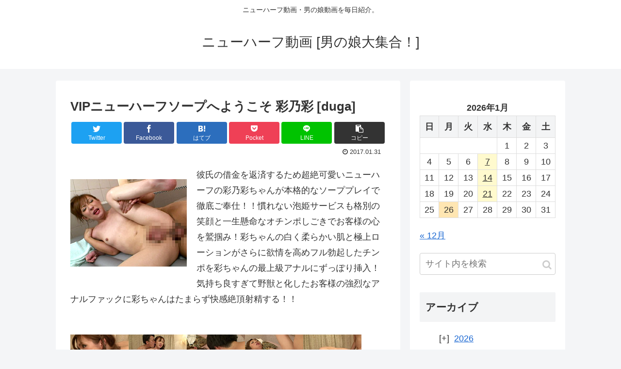

--- FILE ---
content_type: text/html; charset=UTF-8
request_url: http://www.otokonoko-newhalf.com/archives/4795
body_size: 22834
content:
<!doctype html>
<html lang="ja">

<head>
<meta charset="utf-8">
<meta http-equiv="X-UA-Compatible" content="IE=edge">
<meta name="viewport" content="width=device-width, initial-scale=1.0, viewport-fit=cover"/>

  
  <title>VIPニューハーフソープへようこそ 彩乃彩 [duga]  |  ニューハーフ動画 [男の娘大集合！]</title>
<meta name='robots' content='max-image-preview:large' />

<!-- OGP -->
<meta property="og:type" content="article">
<meta property="og:description" content="彼氏の借金を返済するため超絶可愛いニューハーフの彩乃彩ちゃんが本格的なソーププレイで徹底ご奉仕！！慣れない泡姫サービスも格別の笑顔と一生懸命なオチンポしごきでお客様の心を鷲掴み！彩ちゃんの白く柔らかい肌と極上ローションがさらに欲情を高めフル">
<meta property="og:title" content="VIPニューハーフソープへようこそ 彩乃彩 [duga]">
<meta property="og:url" content="http://www.otokonoko-newhalf.com/archives/4795">
<meta property="og:image" content="http://www.otokonoko-newhalf.com/wp/wp-content/uploads/2017/01/240x180.jpg">
<meta property="og:site_name" content="ニューハーフ動画 [男の娘大集合！]">
<meta property="og:locale" content="ja_JP">
<meta property="article:published_time" content="2017-01-31T22:52:00+09:00" />
<meta property="article:modified_time" content="2017-01-31T22:52:00+09:00" />
<meta property="article:section" content="DUGA">
<!-- /OGP -->

<!-- Twitter Card -->
<meta name="twitter:card" content="summary">
<meta property="twitter:description" content="彼氏の借金を返済するため超絶可愛いニューハーフの彩乃彩ちゃんが本格的なソーププレイで徹底ご奉仕！！慣れない泡姫サービスも格別の笑顔と一生懸命なオチンポしごきでお客様の心を鷲掴み！彩ちゃんの白く柔らかい肌と極上ローションがさらに欲情を高めフル">
<meta property="twitter:title" content="VIPニューハーフソープへようこそ 彩乃彩 [duga]">
<meta property="twitter:url" content="http://www.otokonoko-newhalf.com/archives/4795">
<meta name="twitter:image" content="http://www.otokonoko-newhalf.com/wp/wp-content/uploads/2017/01/240x180.jpg">
<meta name="twitter:domain" content="www.otokonoko-newhalf.com">
<meta name="twitter:creator" content="@otokonoko4">
<meta name="twitter:site" content="@otokonoko4">
<!-- /Twitter Card -->
<link rel='dns-prefetch' href='//ajax.googleapis.com' />
<link rel='dns-prefetch' href='//cdnjs.cloudflare.com' />
<link rel="alternate" type="application/rss+xml" title="ニューハーフ動画 [男の娘大集合！] &raquo; フィード" href="http://www.otokonoko-newhalf.com/feed" />
<link rel="alternate" type="application/rss+xml" title="ニューハーフ動画 [男の娘大集合！] &raquo; コメントフィード" href="http://www.otokonoko-newhalf.com/comments/feed" />
<script id="wpp-js" src="http://www.otokonoko-newhalf.com/wp/wp-content/plugins/wordpress-popular-posts/assets/js/wpp.min.js?ver=7.3.6" data-sampling="0" data-sampling-rate="100" data-api-url="http://www.otokonoko-newhalf.com/wp-json/wordpress-popular-posts" data-post-id="4795" data-token="4032abdf8d" data-lang="0" data-debug="0"></script>
<style id='wp-img-auto-sizes-contain-inline-css'>
img:is([sizes=auto i],[sizes^="auto," i]){contain-intrinsic-size:3000px 1500px}
/*# sourceURL=wp-img-auto-sizes-contain-inline-css */
</style>
<link rel='stylesheet' id='cocoon-style-css' href='http://www.otokonoko-newhalf.com/wp/wp-content/themes/cocoon-master/style.css?ver=6.9&#038;fver=20200317091707' media='all' />
<style id='cocoon-style-inline-css'>
@media screen and (max-width:480px){.page-body,.menu-content{font-size:16px}}.main{width:710px}.sidebar{width:320px}.wrap{width:1050px}@media screen and (max-width:1054px){.wrap{width:auto}.main,.sidebar,.sidebar-left .main,.sidebar-left .sidebar{margin:0 .5%}.main{width:67%}.sidebar{padding:10px;width:30%}.entry-card-thumb{width:38%}.entry-card-content{margin-left:40%}}body::after{content:url(http://www.otokonoko-newhalf.com/wp/wp-content/themes/cocoon-master/lib/analytics/access.php?post_id=4795&post_type=post);visibility:hidden;position:absolute;bottom:0;right:0;width:1px;height:1px;overflow:hidden}.logo-header img{height:20px;width:auto}.logo-header img{width:20px;height:auto}.toc-checkbox{display:none}.toc-content{visibility:hidden;height:0;opacity:.2;transition:all .5s ease-out}.toc-checkbox:checked~.toc-content{visibility:visible;padding-top:.6em;height:100%;opacity:1}.toc-title::after{content:'[開く]';margin-left:.5em;cursor:pointer;font-size:.8em}.toc-title:hover::after{text-decoration:underline}.toc-checkbox:checked+.toc-title::after{content:'[閉じる]'}#respond{display:none}.entry-content>*,.demo .entry-content p{line-height:1.8}.entry-content>*,.demo .entry-content p{margin-top:1.4em;margin-bottom:1.4em}.entry-content>.micro-top{margin-bottom:-1.54em}.entry-content>.micro-balloon{margin-bottom:-1.12em}.entry-content>.micro-bottom{margin-top:-1.54em}.entry-content>.micro-bottom.micro-balloon{margin-top:-1.12em;margin-bottom:1.4em}.blank-box.bb-key-color{border-color:#19448e}.iic-key-color li::before{color:#19448e}.blank-box.bb-tab.bb-key-color::before{background-color:#19448e}.tb-key-color .toggle-button{border:1px solid #19448e;background:#19448e;color:#fff}.tb-key-color .toggle-button::before{color:#ccc}.tb-key-color .toggle-checkbox:checked~.toggle-content{border-color:#19448e}.cb-key-color.caption-box{border-color:#19448e}.cb-key-color .caption-box-label{background-color:#19448e;color:#fff}.tcb-key-color .tab-caption-box-label{background-color:#19448e;color:#fff}.tcb-key-color .tab-caption-box-content{border-color:#19448e}.lb-key-color .label-box-content{border-color:#19448e}.mc-key-color{background-color:#19448e;color:#fff;border:0}.mc-key-color.micro-bottom::after{border-bottom-color:#19448e;border-top-color:transparent}.mc-key-color::before{border-top-color:transparent;border-bottom-color:transparent}.mc-key-color::after{border-top-color:#19448e}.btn-key-color,.btn-wrap.btn-wrap-key-color>a{background-color:#19448e}.has-text-color.has-key-color-color{color:#19448e}.has-background.has-key-color-background-color{background-color:#19448e}.article.page-body,body#tinymce.wp-editor{background-color:#fff}.article.page-body,.editor-post-title__block .editor-post-title__input,body#tinymce.wp-editor{color:#333}.body .has-key-color-background-color{background-color:#19448e}.body .has-key-color-color{color:#19448e}.body .has-key-color-border-color{border-color:#19448e}.btn-wrap.has-key-color-background-color>a{background-color:#19448e}.btn-wrap.has-key-color-color>a{color:#19448e}.btn-wrap.has-key-color-border-color>a{border-color:#19448e}.bb-tab.has-key-color-border-color .bb-label{background-color:#19448e}.toggle-wrap.has-key-color-border-color .toggle-button{background-color:#19448e}.toggle-wrap.has-key-color-border-color .toggle-button,.toggle-wrap.has-key-color-border-color .toggle-content{border-color:#19448e}.iconlist-box.has-key-color-icon-color li::before{color:#19448e}.micro-balloon.has-key-color-background-color{background-color:#19448e;border-color:transparent}.micro-balloon.has-key-color-background-color.micro-bottom::after{border-bottom-color:#19448e;border-top-color:transparent}.micro-balloon.has-key-color-background-color::before{border-top-color:transparent;border-bottom-color:transparent}.micro-balloon.has-key-color-background-color::after{border-top-color:#19448e}.micro-balloon.has-border-color.has-key-color-border-color{border-color:#19448e}.micro-balloon.micro-top.has-key-color-border-color::before{border-top-color:#19448e}.micro-balloon.micro-bottom.has-key-color-border-color::before{border-bottom-color:#19448e}.caption-box.has-key-color-border-color .box-label{background-color:#19448e}.tab-caption-box.has-key-color-border-color .box-label{background-color:#19448e}.tab-caption-box.has-key-color-border-color .box-content{border-color:#19448e}.tab-caption-box.has-key-color-background-color .box-content{background-color:#19448e}.label-box.has-key-color-border-color .box-content{border-color:#19448e}.label-box.has-key-color-background-color .box-content{background-color:#19448e}.sbp-l .speech-balloon.has-key-color-border-color::before{border-right-color:#19448e}.sbp-r .speech-balloon.has-key-color-border-color::before{border-left-color:#19448e}.sbp-l .speech-balloon.has-key-color-background-color::after{border-right-color:#19448e}.sbp-r .speech-balloon.has-key-color-background-color::after{border-left-color:#19448e}.sbs-line.sbp-r .speech-balloon.has-key-color-background-color{background-color:#19448e}.sbs-line.sbp-r .speech-balloon.has-key-color-border-color{border-color:#19448e}.speech-wrap.sbs-think .speech-balloon.has-key-color-border-color::before,.speech-wrap.sbs-think .speech-balloon.has-key-color-border-color::after{border-color:#19448e}.sbs-think .speech-balloon.has-key-color-background-color::before,.sbs-think .speech-balloon.has-key-color-background-color::after{background-color:#19448e}.timeline-box.has-key-color-point-color .timeline-item::before{background-color:#19448e}.body .has-red-background-color{background-color:#e60033}.body .has-red-color{color:#e60033}.body .has-red-border-color{border-color:#e60033}.btn-wrap.has-red-background-color>a{background-color:#e60033}.btn-wrap.has-red-color>a{color:#e60033}.btn-wrap.has-red-border-color>a{border-color:#e60033}.bb-tab.has-red-border-color .bb-label{background-color:#e60033}.toggle-wrap.has-red-border-color .toggle-button{background-color:#e60033}.toggle-wrap.has-red-border-color .toggle-button,.toggle-wrap.has-red-border-color .toggle-content{border-color:#e60033}.iconlist-box.has-red-icon-color li::before{color:#e60033}.micro-balloon.has-red-background-color{background-color:#e60033;border-color:transparent}.micro-balloon.has-red-background-color.micro-bottom::after{border-bottom-color:#e60033;border-top-color:transparent}.micro-balloon.has-red-background-color::before{border-top-color:transparent;border-bottom-color:transparent}.micro-balloon.has-red-background-color::after{border-top-color:#e60033}.micro-balloon.has-border-color.has-red-border-color{border-color:#e60033}.micro-balloon.micro-top.has-red-border-color::before{border-top-color:#e60033}.micro-balloon.micro-bottom.has-red-border-color::before{border-bottom-color:#e60033}.caption-box.has-red-border-color .box-label{background-color:#e60033}.tab-caption-box.has-red-border-color .box-label{background-color:#e60033}.tab-caption-box.has-red-border-color .box-content{border-color:#e60033}.tab-caption-box.has-red-background-color .box-content{background-color:#e60033}.label-box.has-red-border-color .box-content{border-color:#e60033}.label-box.has-red-background-color .box-content{background-color:#e60033}.sbp-l .speech-balloon.has-red-border-color::before{border-right-color:#e60033}.sbp-r .speech-balloon.has-red-border-color::before{border-left-color:#e60033}.sbp-l .speech-balloon.has-red-background-color::after{border-right-color:#e60033}.sbp-r .speech-balloon.has-red-background-color::after{border-left-color:#e60033}.sbs-line.sbp-r .speech-balloon.has-red-background-color{background-color:#e60033}.sbs-line.sbp-r .speech-balloon.has-red-border-color{border-color:#e60033}.speech-wrap.sbs-think .speech-balloon.has-red-border-color::before,.speech-wrap.sbs-think .speech-balloon.has-red-border-color::after{border-color:#e60033}.sbs-think .speech-balloon.has-red-background-color::before,.sbs-think .speech-balloon.has-red-background-color::after{background-color:#e60033}.timeline-box.has-red-point-color .timeline-item::before{background-color:#e60033}.body .has-pink-background-color{background-color:#e95295}.body .has-pink-color{color:#e95295}.body .has-pink-border-color{border-color:#e95295}.btn-wrap.has-pink-background-color>a{background-color:#e95295}.btn-wrap.has-pink-color>a{color:#e95295}.btn-wrap.has-pink-border-color>a{border-color:#e95295}.bb-tab.has-pink-border-color .bb-label{background-color:#e95295}.toggle-wrap.has-pink-border-color .toggle-button{background-color:#e95295}.toggle-wrap.has-pink-border-color .toggle-button,.toggle-wrap.has-pink-border-color .toggle-content{border-color:#e95295}.iconlist-box.has-pink-icon-color li::before{color:#e95295}.micro-balloon.has-pink-background-color{background-color:#e95295;border-color:transparent}.micro-balloon.has-pink-background-color.micro-bottom::after{border-bottom-color:#e95295;border-top-color:transparent}.micro-balloon.has-pink-background-color::before{border-top-color:transparent;border-bottom-color:transparent}.micro-balloon.has-pink-background-color::after{border-top-color:#e95295}.micro-balloon.has-border-color.has-pink-border-color{border-color:#e95295}.micro-balloon.micro-top.has-pink-border-color::before{border-top-color:#e95295}.micro-balloon.micro-bottom.has-pink-border-color::before{border-bottom-color:#e95295}.caption-box.has-pink-border-color .box-label{background-color:#e95295}.tab-caption-box.has-pink-border-color .box-label{background-color:#e95295}.tab-caption-box.has-pink-border-color .box-content{border-color:#e95295}.tab-caption-box.has-pink-background-color .box-content{background-color:#e95295}.label-box.has-pink-border-color .box-content{border-color:#e95295}.label-box.has-pink-background-color .box-content{background-color:#e95295}.sbp-l .speech-balloon.has-pink-border-color::before{border-right-color:#e95295}.sbp-r .speech-balloon.has-pink-border-color::before{border-left-color:#e95295}.sbp-l .speech-balloon.has-pink-background-color::after{border-right-color:#e95295}.sbp-r .speech-balloon.has-pink-background-color::after{border-left-color:#e95295}.sbs-line.sbp-r .speech-balloon.has-pink-background-color{background-color:#e95295}.sbs-line.sbp-r .speech-balloon.has-pink-border-color{border-color:#e95295}.speech-wrap.sbs-think .speech-balloon.has-pink-border-color::before,.speech-wrap.sbs-think .speech-balloon.has-pink-border-color::after{border-color:#e95295}.sbs-think .speech-balloon.has-pink-background-color::before,.sbs-think .speech-balloon.has-pink-background-color::after{background-color:#e95295}.timeline-box.has-pink-point-color .timeline-item::before{background-color:#e95295}.body .has-purple-background-color{background-color:#884898}.body .has-purple-color{color:#884898}.body .has-purple-border-color{border-color:#884898}.btn-wrap.has-purple-background-color>a{background-color:#884898}.btn-wrap.has-purple-color>a{color:#884898}.btn-wrap.has-purple-border-color>a{border-color:#884898}.bb-tab.has-purple-border-color .bb-label{background-color:#884898}.toggle-wrap.has-purple-border-color .toggle-button{background-color:#884898}.toggle-wrap.has-purple-border-color .toggle-button,.toggle-wrap.has-purple-border-color .toggle-content{border-color:#884898}.iconlist-box.has-purple-icon-color li::before{color:#884898}.micro-balloon.has-purple-background-color{background-color:#884898;border-color:transparent}.micro-balloon.has-purple-background-color.micro-bottom::after{border-bottom-color:#884898;border-top-color:transparent}.micro-balloon.has-purple-background-color::before{border-top-color:transparent;border-bottom-color:transparent}.micro-balloon.has-purple-background-color::after{border-top-color:#884898}.micro-balloon.has-border-color.has-purple-border-color{border-color:#884898}.micro-balloon.micro-top.has-purple-border-color::before{border-top-color:#884898}.micro-balloon.micro-bottom.has-purple-border-color::before{border-bottom-color:#884898}.caption-box.has-purple-border-color .box-label{background-color:#884898}.tab-caption-box.has-purple-border-color .box-label{background-color:#884898}.tab-caption-box.has-purple-border-color .box-content{border-color:#884898}.tab-caption-box.has-purple-background-color .box-content{background-color:#884898}.label-box.has-purple-border-color .box-content{border-color:#884898}.label-box.has-purple-background-color .box-content{background-color:#884898}.sbp-l .speech-balloon.has-purple-border-color::before{border-right-color:#884898}.sbp-r .speech-balloon.has-purple-border-color::before{border-left-color:#884898}.sbp-l .speech-balloon.has-purple-background-color::after{border-right-color:#884898}.sbp-r .speech-balloon.has-purple-background-color::after{border-left-color:#884898}.sbs-line.sbp-r .speech-balloon.has-purple-background-color{background-color:#884898}.sbs-line.sbp-r .speech-balloon.has-purple-border-color{border-color:#884898}.speech-wrap.sbs-think .speech-balloon.has-purple-border-color::before,.speech-wrap.sbs-think .speech-balloon.has-purple-border-color::after{border-color:#884898}.sbs-think .speech-balloon.has-purple-background-color::before,.sbs-think .speech-balloon.has-purple-background-color::after{background-color:#884898}.timeline-box.has-purple-point-color .timeline-item::before{background-color:#884898}.body .has-deep-background-color{background-color:#55295b}.body .has-deep-color{color:#55295b}.body .has-deep-border-color{border-color:#55295b}.btn-wrap.has-deep-background-color>a{background-color:#55295b}.btn-wrap.has-deep-color>a{color:#55295b}.btn-wrap.has-deep-border-color>a{border-color:#55295b}.bb-tab.has-deep-border-color .bb-label{background-color:#55295b}.toggle-wrap.has-deep-border-color .toggle-button{background-color:#55295b}.toggle-wrap.has-deep-border-color .toggle-button,.toggle-wrap.has-deep-border-color .toggle-content{border-color:#55295b}.iconlist-box.has-deep-icon-color li::before{color:#55295b}.micro-balloon.has-deep-background-color{background-color:#55295b;border-color:transparent}.micro-balloon.has-deep-background-color.micro-bottom::after{border-bottom-color:#55295b;border-top-color:transparent}.micro-balloon.has-deep-background-color::before{border-top-color:transparent;border-bottom-color:transparent}.micro-balloon.has-deep-background-color::after{border-top-color:#55295b}.micro-balloon.has-border-color.has-deep-border-color{border-color:#55295b}.micro-balloon.micro-top.has-deep-border-color::before{border-top-color:#55295b}.micro-balloon.micro-bottom.has-deep-border-color::before{border-bottom-color:#55295b}.caption-box.has-deep-border-color .box-label{background-color:#55295b}.tab-caption-box.has-deep-border-color .box-label{background-color:#55295b}.tab-caption-box.has-deep-border-color .box-content{border-color:#55295b}.tab-caption-box.has-deep-background-color .box-content{background-color:#55295b}.label-box.has-deep-border-color .box-content{border-color:#55295b}.label-box.has-deep-background-color .box-content{background-color:#55295b}.sbp-l .speech-balloon.has-deep-border-color::before{border-right-color:#55295b}.sbp-r .speech-balloon.has-deep-border-color::before{border-left-color:#55295b}.sbp-l .speech-balloon.has-deep-background-color::after{border-right-color:#55295b}.sbp-r .speech-balloon.has-deep-background-color::after{border-left-color:#55295b}.sbs-line.sbp-r .speech-balloon.has-deep-background-color{background-color:#55295b}.sbs-line.sbp-r .speech-balloon.has-deep-border-color{border-color:#55295b}.speech-wrap.sbs-think .speech-balloon.has-deep-border-color::before,.speech-wrap.sbs-think .speech-balloon.has-deep-border-color::after{border-color:#55295b}.sbs-think .speech-balloon.has-deep-background-color::before,.sbs-think .speech-balloon.has-deep-background-color::after{background-color:#55295b}.timeline-box.has-deep-point-color .timeline-item::before{background-color:#55295b}.body .has-indigo-background-color{background-color:#1e50a2}.body .has-indigo-color{color:#1e50a2}.body .has-indigo-border-color{border-color:#1e50a2}.btn-wrap.has-indigo-background-color>a{background-color:#1e50a2}.btn-wrap.has-indigo-color>a{color:#1e50a2}.btn-wrap.has-indigo-border-color>a{border-color:#1e50a2}.bb-tab.has-indigo-border-color .bb-label{background-color:#1e50a2}.toggle-wrap.has-indigo-border-color .toggle-button{background-color:#1e50a2}.toggle-wrap.has-indigo-border-color .toggle-button,.toggle-wrap.has-indigo-border-color .toggle-content{border-color:#1e50a2}.iconlist-box.has-indigo-icon-color li::before{color:#1e50a2}.micro-balloon.has-indigo-background-color{background-color:#1e50a2;border-color:transparent}.micro-balloon.has-indigo-background-color.micro-bottom::after{border-bottom-color:#1e50a2;border-top-color:transparent}.micro-balloon.has-indigo-background-color::before{border-top-color:transparent;border-bottom-color:transparent}.micro-balloon.has-indigo-background-color::after{border-top-color:#1e50a2}.micro-balloon.has-border-color.has-indigo-border-color{border-color:#1e50a2}.micro-balloon.micro-top.has-indigo-border-color::before{border-top-color:#1e50a2}.micro-balloon.micro-bottom.has-indigo-border-color::before{border-bottom-color:#1e50a2}.caption-box.has-indigo-border-color .box-label{background-color:#1e50a2}.tab-caption-box.has-indigo-border-color .box-label{background-color:#1e50a2}.tab-caption-box.has-indigo-border-color .box-content{border-color:#1e50a2}.tab-caption-box.has-indigo-background-color .box-content{background-color:#1e50a2}.label-box.has-indigo-border-color .box-content{border-color:#1e50a2}.label-box.has-indigo-background-color .box-content{background-color:#1e50a2}.sbp-l .speech-balloon.has-indigo-border-color::before{border-right-color:#1e50a2}.sbp-r .speech-balloon.has-indigo-border-color::before{border-left-color:#1e50a2}.sbp-l .speech-balloon.has-indigo-background-color::after{border-right-color:#1e50a2}.sbp-r .speech-balloon.has-indigo-background-color::after{border-left-color:#1e50a2}.sbs-line.sbp-r .speech-balloon.has-indigo-background-color{background-color:#1e50a2}.sbs-line.sbp-r .speech-balloon.has-indigo-border-color{border-color:#1e50a2}.speech-wrap.sbs-think .speech-balloon.has-indigo-border-color::before,.speech-wrap.sbs-think .speech-balloon.has-indigo-border-color::after{border-color:#1e50a2}.sbs-think .speech-balloon.has-indigo-background-color::before,.sbs-think .speech-balloon.has-indigo-background-color::after{background-color:#1e50a2}.timeline-box.has-indigo-point-color .timeline-item::before{background-color:#1e50a2}.body .has-blue-background-color{background-color:#0095d9}.body .has-blue-color{color:#0095d9}.body .has-blue-border-color{border-color:#0095d9}.btn-wrap.has-blue-background-color>a{background-color:#0095d9}.btn-wrap.has-blue-color>a{color:#0095d9}.btn-wrap.has-blue-border-color>a{border-color:#0095d9}.bb-tab.has-blue-border-color .bb-label{background-color:#0095d9}.toggle-wrap.has-blue-border-color .toggle-button{background-color:#0095d9}.toggle-wrap.has-blue-border-color .toggle-button,.toggle-wrap.has-blue-border-color .toggle-content{border-color:#0095d9}.iconlist-box.has-blue-icon-color li::before{color:#0095d9}.micro-balloon.has-blue-background-color{background-color:#0095d9;border-color:transparent}.micro-balloon.has-blue-background-color.micro-bottom::after{border-bottom-color:#0095d9;border-top-color:transparent}.micro-balloon.has-blue-background-color::before{border-top-color:transparent;border-bottom-color:transparent}.micro-balloon.has-blue-background-color::after{border-top-color:#0095d9}.micro-balloon.has-border-color.has-blue-border-color{border-color:#0095d9}.micro-balloon.micro-top.has-blue-border-color::before{border-top-color:#0095d9}.micro-balloon.micro-bottom.has-blue-border-color::before{border-bottom-color:#0095d9}.caption-box.has-blue-border-color .box-label{background-color:#0095d9}.tab-caption-box.has-blue-border-color .box-label{background-color:#0095d9}.tab-caption-box.has-blue-border-color .box-content{border-color:#0095d9}.tab-caption-box.has-blue-background-color .box-content{background-color:#0095d9}.label-box.has-blue-border-color .box-content{border-color:#0095d9}.label-box.has-blue-background-color .box-content{background-color:#0095d9}.sbp-l .speech-balloon.has-blue-border-color::before{border-right-color:#0095d9}.sbp-r .speech-balloon.has-blue-border-color::before{border-left-color:#0095d9}.sbp-l .speech-balloon.has-blue-background-color::after{border-right-color:#0095d9}.sbp-r .speech-balloon.has-blue-background-color::after{border-left-color:#0095d9}.sbs-line.sbp-r .speech-balloon.has-blue-background-color{background-color:#0095d9}.sbs-line.sbp-r .speech-balloon.has-blue-border-color{border-color:#0095d9}.speech-wrap.sbs-think .speech-balloon.has-blue-border-color::before,.speech-wrap.sbs-think .speech-balloon.has-blue-border-color::after{border-color:#0095d9}.sbs-think .speech-balloon.has-blue-background-color::before,.sbs-think .speech-balloon.has-blue-background-color::after{background-color:#0095d9}.timeline-box.has-blue-point-color .timeline-item::before{background-color:#0095d9}.body .has-light-blue-background-color{background-color:#2ca9e1}.body .has-light-blue-color{color:#2ca9e1}.body .has-light-blue-border-color{border-color:#2ca9e1}.btn-wrap.has-light-blue-background-color>a{background-color:#2ca9e1}.btn-wrap.has-light-blue-color>a{color:#2ca9e1}.btn-wrap.has-light-blue-border-color>a{border-color:#2ca9e1}.bb-tab.has-light-blue-border-color .bb-label{background-color:#2ca9e1}.toggle-wrap.has-light-blue-border-color .toggle-button{background-color:#2ca9e1}.toggle-wrap.has-light-blue-border-color .toggle-button,.toggle-wrap.has-light-blue-border-color .toggle-content{border-color:#2ca9e1}.iconlist-box.has-light-blue-icon-color li::before{color:#2ca9e1}.micro-balloon.has-light-blue-background-color{background-color:#2ca9e1;border-color:transparent}.micro-balloon.has-light-blue-background-color.micro-bottom::after{border-bottom-color:#2ca9e1;border-top-color:transparent}.micro-balloon.has-light-blue-background-color::before{border-top-color:transparent;border-bottom-color:transparent}.micro-balloon.has-light-blue-background-color::after{border-top-color:#2ca9e1}.micro-balloon.has-border-color.has-light-blue-border-color{border-color:#2ca9e1}.micro-balloon.micro-top.has-light-blue-border-color::before{border-top-color:#2ca9e1}.micro-balloon.micro-bottom.has-light-blue-border-color::before{border-bottom-color:#2ca9e1}.caption-box.has-light-blue-border-color .box-label{background-color:#2ca9e1}.tab-caption-box.has-light-blue-border-color .box-label{background-color:#2ca9e1}.tab-caption-box.has-light-blue-border-color .box-content{border-color:#2ca9e1}.tab-caption-box.has-light-blue-background-color .box-content{background-color:#2ca9e1}.label-box.has-light-blue-border-color .box-content{border-color:#2ca9e1}.label-box.has-light-blue-background-color .box-content{background-color:#2ca9e1}.sbp-l .speech-balloon.has-light-blue-border-color::before{border-right-color:#2ca9e1}.sbp-r .speech-balloon.has-light-blue-border-color::before{border-left-color:#2ca9e1}.sbp-l .speech-balloon.has-light-blue-background-color::after{border-right-color:#2ca9e1}.sbp-r .speech-balloon.has-light-blue-background-color::after{border-left-color:#2ca9e1}.sbs-line.sbp-r .speech-balloon.has-light-blue-background-color{background-color:#2ca9e1}.sbs-line.sbp-r .speech-balloon.has-light-blue-border-color{border-color:#2ca9e1}.speech-wrap.sbs-think .speech-balloon.has-light-blue-border-color::before,.speech-wrap.sbs-think .speech-balloon.has-light-blue-border-color::after{border-color:#2ca9e1}.sbs-think .speech-balloon.has-light-blue-background-color::before,.sbs-think .speech-balloon.has-light-blue-background-color::after{background-color:#2ca9e1}.timeline-box.has-light-blue-point-color .timeline-item::before{background-color:#2ca9e1}.body .has-cyan-background-color{background-color:#00a3af}.body .has-cyan-color{color:#00a3af}.body .has-cyan-border-color{border-color:#00a3af}.btn-wrap.has-cyan-background-color>a{background-color:#00a3af}.btn-wrap.has-cyan-color>a{color:#00a3af}.btn-wrap.has-cyan-border-color>a{border-color:#00a3af}.bb-tab.has-cyan-border-color .bb-label{background-color:#00a3af}.toggle-wrap.has-cyan-border-color .toggle-button{background-color:#00a3af}.toggle-wrap.has-cyan-border-color .toggle-button,.toggle-wrap.has-cyan-border-color .toggle-content{border-color:#00a3af}.iconlist-box.has-cyan-icon-color li::before{color:#00a3af}.micro-balloon.has-cyan-background-color{background-color:#00a3af;border-color:transparent}.micro-balloon.has-cyan-background-color.micro-bottom::after{border-bottom-color:#00a3af;border-top-color:transparent}.micro-balloon.has-cyan-background-color::before{border-top-color:transparent;border-bottom-color:transparent}.micro-balloon.has-cyan-background-color::after{border-top-color:#00a3af}.micro-balloon.has-border-color.has-cyan-border-color{border-color:#00a3af}.micro-balloon.micro-top.has-cyan-border-color::before{border-top-color:#00a3af}.micro-balloon.micro-bottom.has-cyan-border-color::before{border-bottom-color:#00a3af}.caption-box.has-cyan-border-color .box-label{background-color:#00a3af}.tab-caption-box.has-cyan-border-color .box-label{background-color:#00a3af}.tab-caption-box.has-cyan-border-color .box-content{border-color:#00a3af}.tab-caption-box.has-cyan-background-color .box-content{background-color:#00a3af}.label-box.has-cyan-border-color .box-content{border-color:#00a3af}.label-box.has-cyan-background-color .box-content{background-color:#00a3af}.sbp-l .speech-balloon.has-cyan-border-color::before{border-right-color:#00a3af}.sbp-r .speech-balloon.has-cyan-border-color::before{border-left-color:#00a3af}.sbp-l .speech-balloon.has-cyan-background-color::after{border-right-color:#00a3af}.sbp-r .speech-balloon.has-cyan-background-color::after{border-left-color:#00a3af}.sbs-line.sbp-r .speech-balloon.has-cyan-background-color{background-color:#00a3af}.sbs-line.sbp-r .speech-balloon.has-cyan-border-color{border-color:#00a3af}.speech-wrap.sbs-think .speech-balloon.has-cyan-border-color::before,.speech-wrap.sbs-think .speech-balloon.has-cyan-border-color::after{border-color:#00a3af}.sbs-think .speech-balloon.has-cyan-background-color::before,.sbs-think .speech-balloon.has-cyan-background-color::after{background-color:#00a3af}.timeline-box.has-cyan-point-color .timeline-item::before{background-color:#00a3af}.body .has-teal-background-color{background-color:#007b43}.body .has-teal-color{color:#007b43}.body .has-teal-border-color{border-color:#007b43}.btn-wrap.has-teal-background-color>a{background-color:#007b43}.btn-wrap.has-teal-color>a{color:#007b43}.btn-wrap.has-teal-border-color>a{border-color:#007b43}.bb-tab.has-teal-border-color .bb-label{background-color:#007b43}.toggle-wrap.has-teal-border-color .toggle-button{background-color:#007b43}.toggle-wrap.has-teal-border-color .toggle-button,.toggle-wrap.has-teal-border-color .toggle-content{border-color:#007b43}.iconlist-box.has-teal-icon-color li::before{color:#007b43}.micro-balloon.has-teal-background-color{background-color:#007b43;border-color:transparent}.micro-balloon.has-teal-background-color.micro-bottom::after{border-bottom-color:#007b43;border-top-color:transparent}.micro-balloon.has-teal-background-color::before{border-top-color:transparent;border-bottom-color:transparent}.micro-balloon.has-teal-background-color::after{border-top-color:#007b43}.micro-balloon.has-border-color.has-teal-border-color{border-color:#007b43}.micro-balloon.micro-top.has-teal-border-color::before{border-top-color:#007b43}.micro-balloon.micro-bottom.has-teal-border-color::before{border-bottom-color:#007b43}.caption-box.has-teal-border-color .box-label{background-color:#007b43}.tab-caption-box.has-teal-border-color .box-label{background-color:#007b43}.tab-caption-box.has-teal-border-color .box-content{border-color:#007b43}.tab-caption-box.has-teal-background-color .box-content{background-color:#007b43}.label-box.has-teal-border-color .box-content{border-color:#007b43}.label-box.has-teal-background-color .box-content{background-color:#007b43}.sbp-l .speech-balloon.has-teal-border-color::before{border-right-color:#007b43}.sbp-r .speech-balloon.has-teal-border-color::before{border-left-color:#007b43}.sbp-l .speech-balloon.has-teal-background-color::after{border-right-color:#007b43}.sbp-r .speech-balloon.has-teal-background-color::after{border-left-color:#007b43}.sbs-line.sbp-r .speech-balloon.has-teal-background-color{background-color:#007b43}.sbs-line.sbp-r .speech-balloon.has-teal-border-color{border-color:#007b43}.speech-wrap.sbs-think .speech-balloon.has-teal-border-color::before,.speech-wrap.sbs-think .speech-balloon.has-teal-border-color::after{border-color:#007b43}.sbs-think .speech-balloon.has-teal-background-color::before,.sbs-think .speech-balloon.has-teal-background-color::after{background-color:#007b43}.timeline-box.has-teal-point-color .timeline-item::before{background-color:#007b43}.body .has-green-background-color{background-color:#3eb370}.body .has-green-color{color:#3eb370}.body .has-green-border-color{border-color:#3eb370}.btn-wrap.has-green-background-color>a{background-color:#3eb370}.btn-wrap.has-green-color>a{color:#3eb370}.btn-wrap.has-green-border-color>a{border-color:#3eb370}.bb-tab.has-green-border-color .bb-label{background-color:#3eb370}.toggle-wrap.has-green-border-color .toggle-button{background-color:#3eb370}.toggle-wrap.has-green-border-color .toggle-button,.toggle-wrap.has-green-border-color .toggle-content{border-color:#3eb370}.iconlist-box.has-green-icon-color li::before{color:#3eb370}.micro-balloon.has-green-background-color{background-color:#3eb370;border-color:transparent}.micro-balloon.has-green-background-color.micro-bottom::after{border-bottom-color:#3eb370;border-top-color:transparent}.micro-balloon.has-green-background-color::before{border-top-color:transparent;border-bottom-color:transparent}.micro-balloon.has-green-background-color::after{border-top-color:#3eb370}.micro-balloon.has-border-color.has-green-border-color{border-color:#3eb370}.micro-balloon.micro-top.has-green-border-color::before{border-top-color:#3eb370}.micro-balloon.micro-bottom.has-green-border-color::before{border-bottom-color:#3eb370}.caption-box.has-green-border-color .box-label{background-color:#3eb370}.tab-caption-box.has-green-border-color .box-label{background-color:#3eb370}.tab-caption-box.has-green-border-color .box-content{border-color:#3eb370}.tab-caption-box.has-green-background-color .box-content{background-color:#3eb370}.label-box.has-green-border-color .box-content{border-color:#3eb370}.label-box.has-green-background-color .box-content{background-color:#3eb370}.sbp-l .speech-balloon.has-green-border-color::before{border-right-color:#3eb370}.sbp-r .speech-balloon.has-green-border-color::before{border-left-color:#3eb370}.sbp-l .speech-balloon.has-green-background-color::after{border-right-color:#3eb370}.sbp-r .speech-balloon.has-green-background-color::after{border-left-color:#3eb370}.sbs-line.sbp-r .speech-balloon.has-green-background-color{background-color:#3eb370}.sbs-line.sbp-r .speech-balloon.has-green-border-color{border-color:#3eb370}.speech-wrap.sbs-think .speech-balloon.has-green-border-color::before,.speech-wrap.sbs-think .speech-balloon.has-green-border-color::after{border-color:#3eb370}.sbs-think .speech-balloon.has-green-background-color::before,.sbs-think .speech-balloon.has-green-background-color::after{background-color:#3eb370}.timeline-box.has-green-point-color .timeline-item::before{background-color:#3eb370}.body .has-light-green-background-color{background-color:#8bc34a}.body .has-light-green-color{color:#8bc34a}.body .has-light-green-border-color{border-color:#8bc34a}.btn-wrap.has-light-green-background-color>a{background-color:#8bc34a}.btn-wrap.has-light-green-color>a{color:#8bc34a}.btn-wrap.has-light-green-border-color>a{border-color:#8bc34a}.bb-tab.has-light-green-border-color .bb-label{background-color:#8bc34a}.toggle-wrap.has-light-green-border-color .toggle-button{background-color:#8bc34a}.toggle-wrap.has-light-green-border-color .toggle-button,.toggle-wrap.has-light-green-border-color .toggle-content{border-color:#8bc34a}.iconlist-box.has-light-green-icon-color li::before{color:#8bc34a}.micro-balloon.has-light-green-background-color{background-color:#8bc34a;border-color:transparent}.micro-balloon.has-light-green-background-color.micro-bottom::after{border-bottom-color:#8bc34a;border-top-color:transparent}.micro-balloon.has-light-green-background-color::before{border-top-color:transparent;border-bottom-color:transparent}.micro-balloon.has-light-green-background-color::after{border-top-color:#8bc34a}.micro-balloon.has-border-color.has-light-green-border-color{border-color:#8bc34a}.micro-balloon.micro-top.has-light-green-border-color::before{border-top-color:#8bc34a}.micro-balloon.micro-bottom.has-light-green-border-color::before{border-bottom-color:#8bc34a}.caption-box.has-light-green-border-color .box-label{background-color:#8bc34a}.tab-caption-box.has-light-green-border-color .box-label{background-color:#8bc34a}.tab-caption-box.has-light-green-border-color .box-content{border-color:#8bc34a}.tab-caption-box.has-light-green-background-color .box-content{background-color:#8bc34a}.label-box.has-light-green-border-color .box-content{border-color:#8bc34a}.label-box.has-light-green-background-color .box-content{background-color:#8bc34a}.sbp-l .speech-balloon.has-light-green-border-color::before{border-right-color:#8bc34a}.sbp-r .speech-balloon.has-light-green-border-color::before{border-left-color:#8bc34a}.sbp-l .speech-balloon.has-light-green-background-color::after{border-right-color:#8bc34a}.sbp-r .speech-balloon.has-light-green-background-color::after{border-left-color:#8bc34a}.sbs-line.sbp-r .speech-balloon.has-light-green-background-color{background-color:#8bc34a}.sbs-line.sbp-r .speech-balloon.has-light-green-border-color{border-color:#8bc34a}.speech-wrap.sbs-think .speech-balloon.has-light-green-border-color::before,.speech-wrap.sbs-think .speech-balloon.has-light-green-border-color::after{border-color:#8bc34a}.sbs-think .speech-balloon.has-light-green-background-color::before,.sbs-think .speech-balloon.has-light-green-background-color::after{background-color:#8bc34a}.timeline-box.has-light-green-point-color .timeline-item::before{background-color:#8bc34a}.body .has-lime-background-color{background-color:#c3d825}.body .has-lime-color{color:#c3d825}.body .has-lime-border-color{border-color:#c3d825}.btn-wrap.has-lime-background-color>a{background-color:#c3d825}.btn-wrap.has-lime-color>a{color:#c3d825}.btn-wrap.has-lime-border-color>a{border-color:#c3d825}.bb-tab.has-lime-border-color .bb-label{background-color:#c3d825}.toggle-wrap.has-lime-border-color .toggle-button{background-color:#c3d825}.toggle-wrap.has-lime-border-color .toggle-button,.toggle-wrap.has-lime-border-color .toggle-content{border-color:#c3d825}.iconlist-box.has-lime-icon-color li::before{color:#c3d825}.micro-balloon.has-lime-background-color{background-color:#c3d825;border-color:transparent}.micro-balloon.has-lime-background-color.micro-bottom::after{border-bottom-color:#c3d825;border-top-color:transparent}.micro-balloon.has-lime-background-color::before{border-top-color:transparent;border-bottom-color:transparent}.micro-balloon.has-lime-background-color::after{border-top-color:#c3d825}.micro-balloon.has-border-color.has-lime-border-color{border-color:#c3d825}.micro-balloon.micro-top.has-lime-border-color::before{border-top-color:#c3d825}.micro-balloon.micro-bottom.has-lime-border-color::before{border-bottom-color:#c3d825}.caption-box.has-lime-border-color .box-label{background-color:#c3d825}.tab-caption-box.has-lime-border-color .box-label{background-color:#c3d825}.tab-caption-box.has-lime-border-color .box-content{border-color:#c3d825}.tab-caption-box.has-lime-background-color .box-content{background-color:#c3d825}.label-box.has-lime-border-color .box-content{border-color:#c3d825}.label-box.has-lime-background-color .box-content{background-color:#c3d825}.sbp-l .speech-balloon.has-lime-border-color::before{border-right-color:#c3d825}.sbp-r .speech-balloon.has-lime-border-color::before{border-left-color:#c3d825}.sbp-l .speech-balloon.has-lime-background-color::after{border-right-color:#c3d825}.sbp-r .speech-balloon.has-lime-background-color::after{border-left-color:#c3d825}.sbs-line.sbp-r .speech-balloon.has-lime-background-color{background-color:#c3d825}.sbs-line.sbp-r .speech-balloon.has-lime-border-color{border-color:#c3d825}.speech-wrap.sbs-think .speech-balloon.has-lime-border-color::before,.speech-wrap.sbs-think .speech-balloon.has-lime-border-color::after{border-color:#c3d825}.sbs-think .speech-balloon.has-lime-background-color::before,.sbs-think .speech-balloon.has-lime-background-color::after{background-color:#c3d825}.timeline-box.has-lime-point-color .timeline-item::before{background-color:#c3d825}.body .has-yellow-background-color{background-color:#ffd900}.body .has-yellow-color{color:#ffd900}.body .has-yellow-border-color{border-color:#ffd900}.btn-wrap.has-yellow-background-color>a{background-color:#ffd900}.btn-wrap.has-yellow-color>a{color:#ffd900}.btn-wrap.has-yellow-border-color>a{border-color:#ffd900}.bb-tab.has-yellow-border-color .bb-label{background-color:#ffd900}.toggle-wrap.has-yellow-border-color .toggle-button{background-color:#ffd900}.toggle-wrap.has-yellow-border-color .toggle-button,.toggle-wrap.has-yellow-border-color .toggle-content{border-color:#ffd900}.iconlist-box.has-yellow-icon-color li::before{color:#ffd900}.micro-balloon.has-yellow-background-color{background-color:#ffd900;border-color:transparent}.micro-balloon.has-yellow-background-color.micro-bottom::after{border-bottom-color:#ffd900;border-top-color:transparent}.micro-balloon.has-yellow-background-color::before{border-top-color:transparent;border-bottom-color:transparent}.micro-balloon.has-yellow-background-color::after{border-top-color:#ffd900}.micro-balloon.has-border-color.has-yellow-border-color{border-color:#ffd900}.micro-balloon.micro-top.has-yellow-border-color::before{border-top-color:#ffd900}.micro-balloon.micro-bottom.has-yellow-border-color::before{border-bottom-color:#ffd900}.caption-box.has-yellow-border-color .box-label{background-color:#ffd900}.tab-caption-box.has-yellow-border-color .box-label{background-color:#ffd900}.tab-caption-box.has-yellow-border-color .box-content{border-color:#ffd900}.tab-caption-box.has-yellow-background-color .box-content{background-color:#ffd900}.label-box.has-yellow-border-color .box-content{border-color:#ffd900}.label-box.has-yellow-background-color .box-content{background-color:#ffd900}.sbp-l .speech-balloon.has-yellow-border-color::before{border-right-color:#ffd900}.sbp-r .speech-balloon.has-yellow-border-color::before{border-left-color:#ffd900}.sbp-l .speech-balloon.has-yellow-background-color::after{border-right-color:#ffd900}.sbp-r .speech-balloon.has-yellow-background-color::after{border-left-color:#ffd900}.sbs-line.sbp-r .speech-balloon.has-yellow-background-color{background-color:#ffd900}.sbs-line.sbp-r .speech-balloon.has-yellow-border-color{border-color:#ffd900}.speech-wrap.sbs-think .speech-balloon.has-yellow-border-color::before,.speech-wrap.sbs-think .speech-balloon.has-yellow-border-color::after{border-color:#ffd900}.sbs-think .speech-balloon.has-yellow-background-color::before,.sbs-think .speech-balloon.has-yellow-background-color::after{background-color:#ffd900}.timeline-box.has-yellow-point-color .timeline-item::before{background-color:#ffd900}.body .has-amber-background-color{background-color:#ffc107}.body .has-amber-color{color:#ffc107}.body .has-amber-border-color{border-color:#ffc107}.btn-wrap.has-amber-background-color>a{background-color:#ffc107}.btn-wrap.has-amber-color>a{color:#ffc107}.btn-wrap.has-amber-border-color>a{border-color:#ffc107}.bb-tab.has-amber-border-color .bb-label{background-color:#ffc107}.toggle-wrap.has-amber-border-color .toggle-button{background-color:#ffc107}.toggle-wrap.has-amber-border-color .toggle-button,.toggle-wrap.has-amber-border-color .toggle-content{border-color:#ffc107}.iconlist-box.has-amber-icon-color li::before{color:#ffc107}.micro-balloon.has-amber-background-color{background-color:#ffc107;border-color:transparent}.micro-balloon.has-amber-background-color.micro-bottom::after{border-bottom-color:#ffc107;border-top-color:transparent}.micro-balloon.has-amber-background-color::before{border-top-color:transparent;border-bottom-color:transparent}.micro-balloon.has-amber-background-color::after{border-top-color:#ffc107}.micro-balloon.has-border-color.has-amber-border-color{border-color:#ffc107}.micro-balloon.micro-top.has-amber-border-color::before{border-top-color:#ffc107}.micro-balloon.micro-bottom.has-amber-border-color::before{border-bottom-color:#ffc107}.caption-box.has-amber-border-color .box-label{background-color:#ffc107}.tab-caption-box.has-amber-border-color .box-label{background-color:#ffc107}.tab-caption-box.has-amber-border-color .box-content{border-color:#ffc107}.tab-caption-box.has-amber-background-color .box-content{background-color:#ffc107}.label-box.has-amber-border-color .box-content{border-color:#ffc107}.label-box.has-amber-background-color .box-content{background-color:#ffc107}.sbp-l .speech-balloon.has-amber-border-color::before{border-right-color:#ffc107}.sbp-r .speech-balloon.has-amber-border-color::before{border-left-color:#ffc107}.sbp-l .speech-balloon.has-amber-background-color::after{border-right-color:#ffc107}.sbp-r .speech-balloon.has-amber-background-color::after{border-left-color:#ffc107}.sbs-line.sbp-r .speech-balloon.has-amber-background-color{background-color:#ffc107}.sbs-line.sbp-r .speech-balloon.has-amber-border-color{border-color:#ffc107}.speech-wrap.sbs-think .speech-balloon.has-amber-border-color::before,.speech-wrap.sbs-think .speech-balloon.has-amber-border-color::after{border-color:#ffc107}.sbs-think .speech-balloon.has-amber-background-color::before,.sbs-think .speech-balloon.has-amber-background-color::after{background-color:#ffc107}.timeline-box.has-amber-point-color .timeline-item::before{background-color:#ffc107}.body .has-orange-background-color{background-color:#f39800}.body .has-orange-color{color:#f39800}.body .has-orange-border-color{border-color:#f39800}.btn-wrap.has-orange-background-color>a{background-color:#f39800}.btn-wrap.has-orange-color>a{color:#f39800}.btn-wrap.has-orange-border-color>a{border-color:#f39800}.bb-tab.has-orange-border-color .bb-label{background-color:#f39800}.toggle-wrap.has-orange-border-color .toggle-button{background-color:#f39800}.toggle-wrap.has-orange-border-color .toggle-button,.toggle-wrap.has-orange-border-color .toggle-content{border-color:#f39800}.iconlist-box.has-orange-icon-color li::before{color:#f39800}.micro-balloon.has-orange-background-color{background-color:#f39800;border-color:transparent}.micro-balloon.has-orange-background-color.micro-bottom::after{border-bottom-color:#f39800;border-top-color:transparent}.micro-balloon.has-orange-background-color::before{border-top-color:transparent;border-bottom-color:transparent}.micro-balloon.has-orange-background-color::after{border-top-color:#f39800}.micro-balloon.has-border-color.has-orange-border-color{border-color:#f39800}.micro-balloon.micro-top.has-orange-border-color::before{border-top-color:#f39800}.micro-balloon.micro-bottom.has-orange-border-color::before{border-bottom-color:#f39800}.caption-box.has-orange-border-color .box-label{background-color:#f39800}.tab-caption-box.has-orange-border-color .box-label{background-color:#f39800}.tab-caption-box.has-orange-border-color .box-content{border-color:#f39800}.tab-caption-box.has-orange-background-color .box-content{background-color:#f39800}.label-box.has-orange-border-color .box-content{border-color:#f39800}.label-box.has-orange-background-color .box-content{background-color:#f39800}.sbp-l .speech-balloon.has-orange-border-color::before{border-right-color:#f39800}.sbp-r .speech-balloon.has-orange-border-color::before{border-left-color:#f39800}.sbp-l .speech-balloon.has-orange-background-color::after{border-right-color:#f39800}.sbp-r .speech-balloon.has-orange-background-color::after{border-left-color:#f39800}.sbs-line.sbp-r .speech-balloon.has-orange-background-color{background-color:#f39800}.sbs-line.sbp-r .speech-balloon.has-orange-border-color{border-color:#f39800}.speech-wrap.sbs-think .speech-balloon.has-orange-border-color::before,.speech-wrap.sbs-think .speech-balloon.has-orange-border-color::after{border-color:#f39800}.sbs-think .speech-balloon.has-orange-background-color::before,.sbs-think .speech-balloon.has-orange-background-color::after{background-color:#f39800}.timeline-box.has-orange-point-color .timeline-item::before{background-color:#f39800}.body .has-deep-orange-background-color{background-color:#ea5506}.body .has-deep-orange-color{color:#ea5506}.body .has-deep-orange-border-color{border-color:#ea5506}.btn-wrap.has-deep-orange-background-color>a{background-color:#ea5506}.btn-wrap.has-deep-orange-color>a{color:#ea5506}.btn-wrap.has-deep-orange-border-color>a{border-color:#ea5506}.bb-tab.has-deep-orange-border-color .bb-label{background-color:#ea5506}.toggle-wrap.has-deep-orange-border-color .toggle-button{background-color:#ea5506}.toggle-wrap.has-deep-orange-border-color .toggle-button,.toggle-wrap.has-deep-orange-border-color .toggle-content{border-color:#ea5506}.iconlist-box.has-deep-orange-icon-color li::before{color:#ea5506}.micro-balloon.has-deep-orange-background-color{background-color:#ea5506;border-color:transparent}.micro-balloon.has-deep-orange-background-color.micro-bottom::after{border-bottom-color:#ea5506;border-top-color:transparent}.micro-balloon.has-deep-orange-background-color::before{border-top-color:transparent;border-bottom-color:transparent}.micro-balloon.has-deep-orange-background-color::after{border-top-color:#ea5506}.micro-balloon.has-border-color.has-deep-orange-border-color{border-color:#ea5506}.micro-balloon.micro-top.has-deep-orange-border-color::before{border-top-color:#ea5506}.micro-balloon.micro-bottom.has-deep-orange-border-color::before{border-bottom-color:#ea5506}.caption-box.has-deep-orange-border-color .box-label{background-color:#ea5506}.tab-caption-box.has-deep-orange-border-color .box-label{background-color:#ea5506}.tab-caption-box.has-deep-orange-border-color .box-content{border-color:#ea5506}.tab-caption-box.has-deep-orange-background-color .box-content{background-color:#ea5506}.label-box.has-deep-orange-border-color .box-content{border-color:#ea5506}.label-box.has-deep-orange-background-color .box-content{background-color:#ea5506}.sbp-l .speech-balloon.has-deep-orange-border-color::before{border-right-color:#ea5506}.sbp-r .speech-balloon.has-deep-orange-border-color::before{border-left-color:#ea5506}.sbp-l .speech-balloon.has-deep-orange-background-color::after{border-right-color:#ea5506}.sbp-r .speech-balloon.has-deep-orange-background-color::after{border-left-color:#ea5506}.sbs-line.sbp-r .speech-balloon.has-deep-orange-background-color{background-color:#ea5506}.sbs-line.sbp-r .speech-balloon.has-deep-orange-border-color{border-color:#ea5506}.speech-wrap.sbs-think .speech-balloon.has-deep-orange-border-color::before,.speech-wrap.sbs-think .speech-balloon.has-deep-orange-border-color::after{border-color:#ea5506}.sbs-think .speech-balloon.has-deep-orange-background-color::before,.sbs-think .speech-balloon.has-deep-orange-background-color::after{background-color:#ea5506}.timeline-box.has-deep-orange-point-color .timeline-item::before{background-color:#ea5506}.body .has-brown-background-color{background-color:#954e2a}.body .has-brown-color{color:#954e2a}.body .has-brown-border-color{border-color:#954e2a}.btn-wrap.has-brown-background-color>a{background-color:#954e2a}.btn-wrap.has-brown-color>a{color:#954e2a}.btn-wrap.has-brown-border-color>a{border-color:#954e2a}.bb-tab.has-brown-border-color .bb-label{background-color:#954e2a}.toggle-wrap.has-brown-border-color .toggle-button{background-color:#954e2a}.toggle-wrap.has-brown-border-color .toggle-button,.toggle-wrap.has-brown-border-color .toggle-content{border-color:#954e2a}.iconlist-box.has-brown-icon-color li::before{color:#954e2a}.micro-balloon.has-brown-background-color{background-color:#954e2a;border-color:transparent}.micro-balloon.has-brown-background-color.micro-bottom::after{border-bottom-color:#954e2a;border-top-color:transparent}.micro-balloon.has-brown-background-color::before{border-top-color:transparent;border-bottom-color:transparent}.micro-balloon.has-brown-background-color::after{border-top-color:#954e2a}.micro-balloon.has-border-color.has-brown-border-color{border-color:#954e2a}.micro-balloon.micro-top.has-brown-border-color::before{border-top-color:#954e2a}.micro-balloon.micro-bottom.has-brown-border-color::before{border-bottom-color:#954e2a}.caption-box.has-brown-border-color .box-label{background-color:#954e2a}.tab-caption-box.has-brown-border-color .box-label{background-color:#954e2a}.tab-caption-box.has-brown-border-color .box-content{border-color:#954e2a}.tab-caption-box.has-brown-background-color .box-content{background-color:#954e2a}.label-box.has-brown-border-color .box-content{border-color:#954e2a}.label-box.has-brown-background-color .box-content{background-color:#954e2a}.sbp-l .speech-balloon.has-brown-border-color::before{border-right-color:#954e2a}.sbp-r .speech-balloon.has-brown-border-color::before{border-left-color:#954e2a}.sbp-l .speech-balloon.has-brown-background-color::after{border-right-color:#954e2a}.sbp-r .speech-balloon.has-brown-background-color::after{border-left-color:#954e2a}.sbs-line.sbp-r .speech-balloon.has-brown-background-color{background-color:#954e2a}.sbs-line.sbp-r .speech-balloon.has-brown-border-color{border-color:#954e2a}.speech-wrap.sbs-think .speech-balloon.has-brown-border-color::before,.speech-wrap.sbs-think .speech-balloon.has-brown-border-color::after{border-color:#954e2a}.sbs-think .speech-balloon.has-brown-background-color::before,.sbs-think .speech-balloon.has-brown-background-color::after{background-color:#954e2a}.timeline-box.has-brown-point-color .timeline-item::before{background-color:#954e2a}.body .has-grey-background-color{background-color:#949495}.body .has-grey-color{color:#949495}.body .has-grey-border-color{border-color:#949495}.btn-wrap.has-grey-background-color>a{background-color:#949495}.btn-wrap.has-grey-color>a{color:#949495}.btn-wrap.has-grey-border-color>a{border-color:#949495}.bb-tab.has-grey-border-color .bb-label{background-color:#949495}.toggle-wrap.has-grey-border-color .toggle-button{background-color:#949495}.toggle-wrap.has-grey-border-color .toggle-button,.toggle-wrap.has-grey-border-color .toggle-content{border-color:#949495}.iconlist-box.has-grey-icon-color li::before{color:#949495}.micro-balloon.has-grey-background-color{background-color:#949495;border-color:transparent}.micro-balloon.has-grey-background-color.micro-bottom::after{border-bottom-color:#949495;border-top-color:transparent}.micro-balloon.has-grey-background-color::before{border-top-color:transparent;border-bottom-color:transparent}.micro-balloon.has-grey-background-color::after{border-top-color:#949495}.micro-balloon.has-border-color.has-grey-border-color{border-color:#949495}.micro-balloon.micro-top.has-grey-border-color::before{border-top-color:#949495}.micro-balloon.micro-bottom.has-grey-border-color::before{border-bottom-color:#949495}.caption-box.has-grey-border-color .box-label{background-color:#949495}.tab-caption-box.has-grey-border-color .box-label{background-color:#949495}.tab-caption-box.has-grey-border-color .box-content{border-color:#949495}.tab-caption-box.has-grey-background-color .box-content{background-color:#949495}.label-box.has-grey-border-color .box-content{border-color:#949495}.label-box.has-grey-background-color .box-content{background-color:#949495}.sbp-l .speech-balloon.has-grey-border-color::before{border-right-color:#949495}.sbp-r .speech-balloon.has-grey-border-color::before{border-left-color:#949495}.sbp-l .speech-balloon.has-grey-background-color::after{border-right-color:#949495}.sbp-r .speech-balloon.has-grey-background-color::after{border-left-color:#949495}.sbs-line.sbp-r .speech-balloon.has-grey-background-color{background-color:#949495}.sbs-line.sbp-r .speech-balloon.has-grey-border-color{border-color:#949495}.speech-wrap.sbs-think .speech-balloon.has-grey-border-color::before,.speech-wrap.sbs-think .speech-balloon.has-grey-border-color::after{border-color:#949495}.sbs-think .speech-balloon.has-grey-background-color::before,.sbs-think .speech-balloon.has-grey-background-color::after{background-color:#949495}.timeline-box.has-grey-point-color .timeline-item::before{background-color:#949495}.body .has-black-background-color{background-color:#333}.body .has-black-color{color:#333}.body .has-black-border-color{border-color:#333}.btn-wrap.has-black-background-color>a{background-color:#333}.btn-wrap.has-black-color>a{color:#333}.btn-wrap.has-black-border-color>a{border-color:#333}.bb-tab.has-black-border-color .bb-label{background-color:#333}.toggle-wrap.has-black-border-color .toggle-button{background-color:#333}.toggle-wrap.has-black-border-color .toggle-button,.toggle-wrap.has-black-border-color .toggle-content{border-color:#333}.iconlist-box.has-black-icon-color li::before{color:#333}.micro-balloon.has-black-background-color{background-color:#333;border-color:transparent}.micro-balloon.has-black-background-color.micro-bottom::after{border-bottom-color:#333;border-top-color:transparent}.micro-balloon.has-black-background-color::before{border-top-color:transparent;border-bottom-color:transparent}.micro-balloon.has-black-background-color::after{border-top-color:#333}.micro-balloon.has-border-color.has-black-border-color{border-color:#333}.micro-balloon.micro-top.has-black-border-color::before{border-top-color:#333}.micro-balloon.micro-bottom.has-black-border-color::before{border-bottom-color:#333}.caption-box.has-black-border-color .box-label{background-color:#333}.tab-caption-box.has-black-border-color .box-label{background-color:#333}.tab-caption-box.has-black-border-color .box-content{border-color:#333}.tab-caption-box.has-black-background-color .box-content{background-color:#333}.label-box.has-black-border-color .box-content{border-color:#333}.label-box.has-black-background-color .box-content{background-color:#333}.sbp-l .speech-balloon.has-black-border-color::before{border-right-color:#333}.sbp-r .speech-balloon.has-black-border-color::before{border-left-color:#333}.sbp-l .speech-balloon.has-black-background-color::after{border-right-color:#333}.sbp-r .speech-balloon.has-black-background-color::after{border-left-color:#333}.sbs-line.sbp-r .speech-balloon.has-black-background-color{background-color:#333}.sbs-line.sbp-r .speech-balloon.has-black-border-color{border-color:#333}.speech-wrap.sbs-think .speech-balloon.has-black-border-color::before,.speech-wrap.sbs-think .speech-balloon.has-black-border-color::after{border-color:#333}.sbs-think .speech-balloon.has-black-background-color::before,.sbs-think .speech-balloon.has-black-background-color::after{background-color:#333}.timeline-box.has-black-point-color .timeline-item::before{background-color:#333}.body .has-white-background-color{background-color:#fff}.body .has-white-color{color:#fff}.body .has-white-border-color{border-color:#fff}.btn-wrap.has-white-background-color>a{background-color:#fff}.btn-wrap.has-white-color>a{color:#fff}.btn-wrap.has-white-border-color>a{border-color:#fff}.bb-tab.has-white-border-color .bb-label{background-color:#fff}.toggle-wrap.has-white-border-color .toggle-button{background-color:#fff}.toggle-wrap.has-white-border-color .toggle-button,.toggle-wrap.has-white-border-color .toggle-content{border-color:#fff}.iconlist-box.has-white-icon-color li::before{color:#fff}.micro-balloon.has-white-background-color{background-color:#fff;border-color:transparent}.micro-balloon.has-white-background-color.micro-bottom::after{border-bottom-color:#fff;border-top-color:transparent}.micro-balloon.has-white-background-color::before{border-top-color:transparent;border-bottom-color:transparent}.micro-balloon.has-white-background-color::after{border-top-color:#fff}.micro-balloon.has-border-color.has-white-border-color{border-color:#fff}.micro-balloon.micro-top.has-white-border-color::before{border-top-color:#fff}.micro-balloon.micro-bottom.has-white-border-color::before{border-bottom-color:#fff}.caption-box.has-white-border-color .box-label{background-color:#fff}.tab-caption-box.has-white-border-color .box-label{background-color:#fff}.tab-caption-box.has-white-border-color .box-content{border-color:#fff}.tab-caption-box.has-white-background-color .box-content{background-color:#fff}.label-box.has-white-border-color .box-content{border-color:#fff}.label-box.has-white-background-color .box-content{background-color:#fff}.sbp-l .speech-balloon.has-white-border-color::before{border-right-color:#fff}.sbp-r .speech-balloon.has-white-border-color::before{border-left-color:#fff}.sbp-l .speech-balloon.has-white-background-color::after{border-right-color:#fff}.sbp-r .speech-balloon.has-white-background-color::after{border-left-color:#fff}.sbs-line.sbp-r .speech-balloon.has-white-background-color{background-color:#fff}.sbs-line.sbp-r .speech-balloon.has-white-border-color{border-color:#fff}.speech-wrap.sbs-think .speech-balloon.has-white-border-color::before,.speech-wrap.sbs-think .speech-balloon.has-white-border-color::after{border-color:#fff}.sbs-think .speech-balloon.has-white-background-color::before,.sbs-think .speech-balloon.has-white-background-color::after{background-color:#fff}.timeline-box.has-white-point-color .timeline-item::before{background-color:#fff}.body .has-watery-blue-background-color{background-color:#f3fafe}.body .has-watery-blue-color{color:#f3fafe}.body .has-watery-blue-border-color{border-color:#f3fafe}.btn-wrap.has-watery-blue-background-color>a{background-color:#f3fafe}.btn-wrap.has-watery-blue-color>a{color:#f3fafe}.btn-wrap.has-watery-blue-border-color>a{border-color:#f3fafe}.bb-tab.has-watery-blue-border-color .bb-label{background-color:#f3fafe}.toggle-wrap.has-watery-blue-border-color .toggle-button{background-color:#f3fafe}.toggle-wrap.has-watery-blue-border-color .toggle-button,.toggle-wrap.has-watery-blue-border-color .toggle-content{border-color:#f3fafe}.iconlist-box.has-watery-blue-icon-color li::before{color:#f3fafe}.micro-balloon.has-watery-blue-background-color{background-color:#f3fafe;border-color:transparent}.micro-balloon.has-watery-blue-background-color.micro-bottom::after{border-bottom-color:#f3fafe;border-top-color:transparent}.micro-balloon.has-watery-blue-background-color::before{border-top-color:transparent;border-bottom-color:transparent}.micro-balloon.has-watery-blue-background-color::after{border-top-color:#f3fafe}.micro-balloon.has-border-color.has-watery-blue-border-color{border-color:#f3fafe}.micro-balloon.micro-top.has-watery-blue-border-color::before{border-top-color:#f3fafe}.micro-balloon.micro-bottom.has-watery-blue-border-color::before{border-bottom-color:#f3fafe}.caption-box.has-watery-blue-border-color .box-label{background-color:#f3fafe}.tab-caption-box.has-watery-blue-border-color .box-label{background-color:#f3fafe}.tab-caption-box.has-watery-blue-border-color .box-content{border-color:#f3fafe}.tab-caption-box.has-watery-blue-background-color .box-content{background-color:#f3fafe}.label-box.has-watery-blue-border-color .box-content{border-color:#f3fafe}.label-box.has-watery-blue-background-color .box-content{background-color:#f3fafe}.sbp-l .speech-balloon.has-watery-blue-border-color::before{border-right-color:#f3fafe}.sbp-r .speech-balloon.has-watery-blue-border-color::before{border-left-color:#f3fafe}.sbp-l .speech-balloon.has-watery-blue-background-color::after{border-right-color:#f3fafe}.sbp-r .speech-balloon.has-watery-blue-background-color::after{border-left-color:#f3fafe}.sbs-line.sbp-r .speech-balloon.has-watery-blue-background-color{background-color:#f3fafe}.sbs-line.sbp-r .speech-balloon.has-watery-blue-border-color{border-color:#f3fafe}.speech-wrap.sbs-think .speech-balloon.has-watery-blue-border-color::before,.speech-wrap.sbs-think .speech-balloon.has-watery-blue-border-color::after{border-color:#f3fafe}.sbs-think .speech-balloon.has-watery-blue-background-color::before,.sbs-think .speech-balloon.has-watery-blue-background-color::after{background-color:#f3fafe}.timeline-box.has-watery-blue-point-color .timeline-item::before{background-color:#f3fafe}.body .has-watery-yellow-background-color{background-color:#fff7cc}.body .has-watery-yellow-color{color:#fff7cc}.body .has-watery-yellow-border-color{border-color:#fff7cc}.btn-wrap.has-watery-yellow-background-color>a{background-color:#fff7cc}.btn-wrap.has-watery-yellow-color>a{color:#fff7cc}.btn-wrap.has-watery-yellow-border-color>a{border-color:#fff7cc}.bb-tab.has-watery-yellow-border-color .bb-label{background-color:#fff7cc}.toggle-wrap.has-watery-yellow-border-color .toggle-button{background-color:#fff7cc}.toggle-wrap.has-watery-yellow-border-color .toggle-button,.toggle-wrap.has-watery-yellow-border-color .toggle-content{border-color:#fff7cc}.iconlist-box.has-watery-yellow-icon-color li::before{color:#fff7cc}.micro-balloon.has-watery-yellow-background-color{background-color:#fff7cc;border-color:transparent}.micro-balloon.has-watery-yellow-background-color.micro-bottom::after{border-bottom-color:#fff7cc;border-top-color:transparent}.micro-balloon.has-watery-yellow-background-color::before{border-top-color:transparent;border-bottom-color:transparent}.micro-balloon.has-watery-yellow-background-color::after{border-top-color:#fff7cc}.micro-balloon.has-border-color.has-watery-yellow-border-color{border-color:#fff7cc}.micro-balloon.micro-top.has-watery-yellow-border-color::before{border-top-color:#fff7cc}.micro-balloon.micro-bottom.has-watery-yellow-border-color::before{border-bottom-color:#fff7cc}.caption-box.has-watery-yellow-border-color .box-label{background-color:#fff7cc}.tab-caption-box.has-watery-yellow-border-color .box-label{background-color:#fff7cc}.tab-caption-box.has-watery-yellow-border-color .box-content{border-color:#fff7cc}.tab-caption-box.has-watery-yellow-background-color .box-content{background-color:#fff7cc}.label-box.has-watery-yellow-border-color .box-content{border-color:#fff7cc}.label-box.has-watery-yellow-background-color .box-content{background-color:#fff7cc}.sbp-l .speech-balloon.has-watery-yellow-border-color::before{border-right-color:#fff7cc}.sbp-r .speech-balloon.has-watery-yellow-border-color::before{border-left-color:#fff7cc}.sbp-l .speech-balloon.has-watery-yellow-background-color::after{border-right-color:#fff7cc}.sbp-r .speech-balloon.has-watery-yellow-background-color::after{border-left-color:#fff7cc}.sbs-line.sbp-r .speech-balloon.has-watery-yellow-background-color{background-color:#fff7cc}.sbs-line.sbp-r .speech-balloon.has-watery-yellow-border-color{border-color:#fff7cc}.speech-wrap.sbs-think .speech-balloon.has-watery-yellow-border-color::before,.speech-wrap.sbs-think .speech-balloon.has-watery-yellow-border-color::after{border-color:#fff7cc}.sbs-think .speech-balloon.has-watery-yellow-background-color::before,.sbs-think .speech-balloon.has-watery-yellow-background-color::after{background-color:#fff7cc}.timeline-box.has-watery-yellow-point-color .timeline-item::before{background-color:#fff7cc}.body .has-watery-red-background-color{background-color:#fdf2f2}.body .has-watery-red-color{color:#fdf2f2}.body .has-watery-red-border-color{border-color:#fdf2f2}.btn-wrap.has-watery-red-background-color>a{background-color:#fdf2f2}.btn-wrap.has-watery-red-color>a{color:#fdf2f2}.btn-wrap.has-watery-red-border-color>a{border-color:#fdf2f2}.bb-tab.has-watery-red-border-color .bb-label{background-color:#fdf2f2}.toggle-wrap.has-watery-red-border-color .toggle-button{background-color:#fdf2f2}.toggle-wrap.has-watery-red-border-color .toggle-button,.toggle-wrap.has-watery-red-border-color .toggle-content{border-color:#fdf2f2}.iconlist-box.has-watery-red-icon-color li::before{color:#fdf2f2}.micro-balloon.has-watery-red-background-color{background-color:#fdf2f2;border-color:transparent}.micro-balloon.has-watery-red-background-color.micro-bottom::after{border-bottom-color:#fdf2f2;border-top-color:transparent}.micro-balloon.has-watery-red-background-color::before{border-top-color:transparent;border-bottom-color:transparent}.micro-balloon.has-watery-red-background-color::after{border-top-color:#fdf2f2}.micro-balloon.has-border-color.has-watery-red-border-color{border-color:#fdf2f2}.micro-balloon.micro-top.has-watery-red-border-color::before{border-top-color:#fdf2f2}.micro-balloon.micro-bottom.has-watery-red-border-color::before{border-bottom-color:#fdf2f2}.caption-box.has-watery-red-border-color .box-label{background-color:#fdf2f2}.tab-caption-box.has-watery-red-border-color .box-label{background-color:#fdf2f2}.tab-caption-box.has-watery-red-border-color .box-content{border-color:#fdf2f2}.tab-caption-box.has-watery-red-background-color .box-content{background-color:#fdf2f2}.label-box.has-watery-red-border-color .box-content{border-color:#fdf2f2}.label-box.has-watery-red-background-color .box-content{background-color:#fdf2f2}.sbp-l .speech-balloon.has-watery-red-border-color::before{border-right-color:#fdf2f2}.sbp-r .speech-balloon.has-watery-red-border-color::before{border-left-color:#fdf2f2}.sbp-l .speech-balloon.has-watery-red-background-color::after{border-right-color:#fdf2f2}.sbp-r .speech-balloon.has-watery-red-background-color::after{border-left-color:#fdf2f2}.sbs-line.sbp-r .speech-balloon.has-watery-red-background-color{background-color:#fdf2f2}.sbs-line.sbp-r .speech-balloon.has-watery-red-border-color{border-color:#fdf2f2}.speech-wrap.sbs-think .speech-balloon.has-watery-red-border-color::before,.speech-wrap.sbs-think .speech-balloon.has-watery-red-border-color::after{border-color:#fdf2f2}.sbs-think .speech-balloon.has-watery-red-background-color::before,.sbs-think .speech-balloon.has-watery-red-background-color::after{background-color:#fdf2f2}.timeline-box.has-watery-red-point-color .timeline-item::before{background-color:#fdf2f2}.body .has-watery-green-background-color{background-color:#ebf8f4}.body .has-watery-green-color{color:#ebf8f4}.body .has-watery-green-border-color{border-color:#ebf8f4}.btn-wrap.has-watery-green-background-color>a{background-color:#ebf8f4}.btn-wrap.has-watery-green-color>a{color:#ebf8f4}.btn-wrap.has-watery-green-border-color>a{border-color:#ebf8f4}.bb-tab.has-watery-green-border-color .bb-label{background-color:#ebf8f4}.toggle-wrap.has-watery-green-border-color .toggle-button{background-color:#ebf8f4}.toggle-wrap.has-watery-green-border-color .toggle-button,.toggle-wrap.has-watery-green-border-color .toggle-content{border-color:#ebf8f4}.iconlist-box.has-watery-green-icon-color li::before{color:#ebf8f4}.micro-balloon.has-watery-green-background-color{background-color:#ebf8f4;border-color:transparent}.micro-balloon.has-watery-green-background-color.micro-bottom::after{border-bottom-color:#ebf8f4;border-top-color:transparent}.micro-balloon.has-watery-green-background-color::before{border-top-color:transparent;border-bottom-color:transparent}.micro-balloon.has-watery-green-background-color::after{border-top-color:#ebf8f4}.micro-balloon.has-border-color.has-watery-green-border-color{border-color:#ebf8f4}.micro-balloon.micro-top.has-watery-green-border-color::before{border-top-color:#ebf8f4}.micro-balloon.micro-bottom.has-watery-green-border-color::before{border-bottom-color:#ebf8f4}.caption-box.has-watery-green-border-color .box-label{background-color:#ebf8f4}.tab-caption-box.has-watery-green-border-color .box-label{background-color:#ebf8f4}.tab-caption-box.has-watery-green-border-color .box-content{border-color:#ebf8f4}.tab-caption-box.has-watery-green-background-color .box-content{background-color:#ebf8f4}.label-box.has-watery-green-border-color .box-content{border-color:#ebf8f4}.label-box.has-watery-green-background-color .box-content{background-color:#ebf8f4}.sbp-l .speech-balloon.has-watery-green-border-color::before{border-right-color:#ebf8f4}.sbp-r .speech-balloon.has-watery-green-border-color::before{border-left-color:#ebf8f4}.sbp-l .speech-balloon.has-watery-green-background-color::after{border-right-color:#ebf8f4}.sbp-r .speech-balloon.has-watery-green-background-color::after{border-left-color:#ebf8f4}.sbs-line.sbp-r .speech-balloon.has-watery-green-background-color{background-color:#ebf8f4}.sbs-line.sbp-r .speech-balloon.has-watery-green-border-color{border-color:#ebf8f4}.speech-wrap.sbs-think .speech-balloon.has-watery-green-border-color::before,.speech-wrap.sbs-think .speech-balloon.has-watery-green-border-color::after{border-color:#ebf8f4}.sbs-think .speech-balloon.has-watery-green-background-color::before,.sbs-think .speech-balloon.has-watery-green-background-color::after{background-color:#ebf8f4}.timeline-box.has-watery-green-point-color .timeline-item::before{background-color:#ebf8f4}.body .has-ex-a-background-color{background-color:#fff}.body .has-ex-a-color{color:#fff}.body .has-ex-a-border-color{border-color:#fff}.btn-wrap.has-ex-a-background-color>a{background-color:#fff}.btn-wrap.has-ex-a-color>a{color:#fff}.btn-wrap.has-ex-a-border-color>a{border-color:#fff}.bb-tab.has-ex-a-border-color .bb-label{background-color:#fff}.toggle-wrap.has-ex-a-border-color .toggle-button{background-color:#fff}.toggle-wrap.has-ex-a-border-color .toggle-button,.toggle-wrap.has-ex-a-border-color .toggle-content{border-color:#fff}.iconlist-box.has-ex-a-icon-color li::before{color:#fff}.micro-balloon.has-ex-a-background-color{background-color:#fff;border-color:transparent}.micro-balloon.has-ex-a-background-color.micro-bottom::after{border-bottom-color:#fff;border-top-color:transparent}.micro-balloon.has-ex-a-background-color::before{border-top-color:transparent;border-bottom-color:transparent}.micro-balloon.has-ex-a-background-color::after{border-top-color:#fff}.micro-balloon.has-border-color.has-ex-a-border-color{border-color:#fff}.micro-balloon.micro-top.has-ex-a-border-color::before{border-top-color:#fff}.micro-balloon.micro-bottom.has-ex-a-border-color::before{border-bottom-color:#fff}.caption-box.has-ex-a-border-color .box-label{background-color:#fff}.tab-caption-box.has-ex-a-border-color .box-label{background-color:#fff}.tab-caption-box.has-ex-a-border-color .box-content{border-color:#fff}.tab-caption-box.has-ex-a-background-color .box-content{background-color:#fff}.label-box.has-ex-a-border-color .box-content{border-color:#fff}.label-box.has-ex-a-background-color .box-content{background-color:#fff}.sbp-l .speech-balloon.has-ex-a-border-color::before{border-right-color:#fff}.sbp-r .speech-balloon.has-ex-a-border-color::before{border-left-color:#fff}.sbp-l .speech-balloon.has-ex-a-background-color::after{border-right-color:#fff}.sbp-r .speech-balloon.has-ex-a-background-color::after{border-left-color:#fff}.sbs-line.sbp-r .speech-balloon.has-ex-a-background-color{background-color:#fff}.sbs-line.sbp-r .speech-balloon.has-ex-a-border-color{border-color:#fff}.speech-wrap.sbs-think .speech-balloon.has-ex-a-border-color::before,.speech-wrap.sbs-think .speech-balloon.has-ex-a-border-color::after{border-color:#fff}.sbs-think .speech-balloon.has-ex-a-background-color::before,.sbs-think .speech-balloon.has-ex-a-background-color::after{background-color:#fff}.timeline-box.has-ex-a-point-color .timeline-item::before{background-color:#fff}.body .has-ex-b-background-color{background-color:#fff}.body .has-ex-b-color{color:#fff}.body .has-ex-b-border-color{border-color:#fff}.btn-wrap.has-ex-b-background-color>a{background-color:#fff}.btn-wrap.has-ex-b-color>a{color:#fff}.btn-wrap.has-ex-b-border-color>a{border-color:#fff}.bb-tab.has-ex-b-border-color .bb-label{background-color:#fff}.toggle-wrap.has-ex-b-border-color .toggle-button{background-color:#fff}.toggle-wrap.has-ex-b-border-color .toggle-button,.toggle-wrap.has-ex-b-border-color .toggle-content{border-color:#fff}.iconlist-box.has-ex-b-icon-color li::before{color:#fff}.micro-balloon.has-ex-b-background-color{background-color:#fff;border-color:transparent}.micro-balloon.has-ex-b-background-color.micro-bottom::after{border-bottom-color:#fff;border-top-color:transparent}.micro-balloon.has-ex-b-background-color::before{border-top-color:transparent;border-bottom-color:transparent}.micro-balloon.has-ex-b-background-color::after{border-top-color:#fff}.micro-balloon.has-border-color.has-ex-b-border-color{border-color:#fff}.micro-balloon.micro-top.has-ex-b-border-color::before{border-top-color:#fff}.micro-balloon.micro-bottom.has-ex-b-border-color::before{border-bottom-color:#fff}.caption-box.has-ex-b-border-color .box-label{background-color:#fff}.tab-caption-box.has-ex-b-border-color .box-label{background-color:#fff}.tab-caption-box.has-ex-b-border-color .box-content{border-color:#fff}.tab-caption-box.has-ex-b-background-color .box-content{background-color:#fff}.label-box.has-ex-b-border-color .box-content{border-color:#fff}.label-box.has-ex-b-background-color .box-content{background-color:#fff}.sbp-l .speech-balloon.has-ex-b-border-color::before{border-right-color:#fff}.sbp-r .speech-balloon.has-ex-b-border-color::before{border-left-color:#fff}.sbp-l .speech-balloon.has-ex-b-background-color::after{border-right-color:#fff}.sbp-r .speech-balloon.has-ex-b-background-color::after{border-left-color:#fff}.sbs-line.sbp-r .speech-balloon.has-ex-b-background-color{background-color:#fff}.sbs-line.sbp-r .speech-balloon.has-ex-b-border-color{border-color:#fff}.speech-wrap.sbs-think .speech-balloon.has-ex-b-border-color::before,.speech-wrap.sbs-think .speech-balloon.has-ex-b-border-color::after{border-color:#fff}.sbs-think .speech-balloon.has-ex-b-background-color::before,.sbs-think .speech-balloon.has-ex-b-background-color::after{background-color:#fff}.timeline-box.has-ex-b-point-color .timeline-item::before{background-color:#fff}.body .has-ex-c-background-color{background-color:#fff}.body .has-ex-c-color{color:#fff}.body .has-ex-c-border-color{border-color:#fff}.btn-wrap.has-ex-c-background-color>a{background-color:#fff}.btn-wrap.has-ex-c-color>a{color:#fff}.btn-wrap.has-ex-c-border-color>a{border-color:#fff}.bb-tab.has-ex-c-border-color .bb-label{background-color:#fff}.toggle-wrap.has-ex-c-border-color .toggle-button{background-color:#fff}.toggle-wrap.has-ex-c-border-color .toggle-button,.toggle-wrap.has-ex-c-border-color .toggle-content{border-color:#fff}.iconlist-box.has-ex-c-icon-color li::before{color:#fff}.micro-balloon.has-ex-c-background-color{background-color:#fff;border-color:transparent}.micro-balloon.has-ex-c-background-color.micro-bottom::after{border-bottom-color:#fff;border-top-color:transparent}.micro-balloon.has-ex-c-background-color::before{border-top-color:transparent;border-bottom-color:transparent}.micro-balloon.has-ex-c-background-color::after{border-top-color:#fff}.micro-balloon.has-border-color.has-ex-c-border-color{border-color:#fff}.micro-balloon.micro-top.has-ex-c-border-color::before{border-top-color:#fff}.micro-balloon.micro-bottom.has-ex-c-border-color::before{border-bottom-color:#fff}.caption-box.has-ex-c-border-color .box-label{background-color:#fff}.tab-caption-box.has-ex-c-border-color .box-label{background-color:#fff}.tab-caption-box.has-ex-c-border-color .box-content{border-color:#fff}.tab-caption-box.has-ex-c-background-color .box-content{background-color:#fff}.label-box.has-ex-c-border-color .box-content{border-color:#fff}.label-box.has-ex-c-background-color .box-content{background-color:#fff}.sbp-l .speech-balloon.has-ex-c-border-color::before{border-right-color:#fff}.sbp-r .speech-balloon.has-ex-c-border-color::before{border-left-color:#fff}.sbp-l .speech-balloon.has-ex-c-background-color::after{border-right-color:#fff}.sbp-r .speech-balloon.has-ex-c-background-color::after{border-left-color:#fff}.sbs-line.sbp-r .speech-balloon.has-ex-c-background-color{background-color:#fff}.sbs-line.sbp-r .speech-balloon.has-ex-c-border-color{border-color:#fff}.speech-wrap.sbs-think .speech-balloon.has-ex-c-border-color::before,.speech-wrap.sbs-think .speech-balloon.has-ex-c-border-color::after{border-color:#fff}.sbs-think .speech-balloon.has-ex-c-background-color::before,.sbs-think .speech-balloon.has-ex-c-background-color::after{background-color:#fff}.timeline-box.has-ex-c-point-color .timeline-item::before{background-color:#fff}.body .has-ex-d-background-color{background-color:#fff}.body .has-ex-d-color{color:#fff}.body .has-ex-d-border-color{border-color:#fff}.btn-wrap.has-ex-d-background-color>a{background-color:#fff}.btn-wrap.has-ex-d-color>a{color:#fff}.btn-wrap.has-ex-d-border-color>a{border-color:#fff}.bb-tab.has-ex-d-border-color .bb-label{background-color:#fff}.toggle-wrap.has-ex-d-border-color .toggle-button{background-color:#fff}.toggle-wrap.has-ex-d-border-color .toggle-button,.toggle-wrap.has-ex-d-border-color .toggle-content{border-color:#fff}.iconlist-box.has-ex-d-icon-color li::before{color:#fff}.micro-balloon.has-ex-d-background-color{background-color:#fff;border-color:transparent}.micro-balloon.has-ex-d-background-color.micro-bottom::after{border-bottom-color:#fff;border-top-color:transparent}.micro-balloon.has-ex-d-background-color::before{border-top-color:transparent;border-bottom-color:transparent}.micro-balloon.has-ex-d-background-color::after{border-top-color:#fff}.micro-balloon.has-border-color.has-ex-d-border-color{border-color:#fff}.micro-balloon.micro-top.has-ex-d-border-color::before{border-top-color:#fff}.micro-balloon.micro-bottom.has-ex-d-border-color::before{border-bottom-color:#fff}.caption-box.has-ex-d-border-color .box-label{background-color:#fff}.tab-caption-box.has-ex-d-border-color .box-label{background-color:#fff}.tab-caption-box.has-ex-d-border-color .box-content{border-color:#fff}.tab-caption-box.has-ex-d-background-color .box-content{background-color:#fff}.label-box.has-ex-d-border-color .box-content{border-color:#fff}.label-box.has-ex-d-background-color .box-content{background-color:#fff}.sbp-l .speech-balloon.has-ex-d-border-color::before{border-right-color:#fff}.sbp-r .speech-balloon.has-ex-d-border-color::before{border-left-color:#fff}.sbp-l .speech-balloon.has-ex-d-background-color::after{border-right-color:#fff}.sbp-r .speech-balloon.has-ex-d-background-color::after{border-left-color:#fff}.sbs-line.sbp-r .speech-balloon.has-ex-d-background-color{background-color:#fff}.sbs-line.sbp-r .speech-balloon.has-ex-d-border-color{border-color:#fff}.speech-wrap.sbs-think .speech-balloon.has-ex-d-border-color::before,.speech-wrap.sbs-think .speech-balloon.has-ex-d-border-color::after{border-color:#fff}.sbs-think .speech-balloon.has-ex-d-background-color::before,.sbs-think .speech-balloon.has-ex-d-background-color::after{background-color:#fff}.timeline-box.has-ex-d-point-color .timeline-item::before{background-color:#fff}.body .has-ex-e-background-color{background-color:#fff}.body .has-ex-e-color{color:#fff}.body .has-ex-e-border-color{border-color:#fff}.btn-wrap.has-ex-e-background-color>a{background-color:#fff}.btn-wrap.has-ex-e-color>a{color:#fff}.btn-wrap.has-ex-e-border-color>a{border-color:#fff}.bb-tab.has-ex-e-border-color .bb-label{background-color:#fff}.toggle-wrap.has-ex-e-border-color .toggle-button{background-color:#fff}.toggle-wrap.has-ex-e-border-color .toggle-button,.toggle-wrap.has-ex-e-border-color .toggle-content{border-color:#fff}.iconlist-box.has-ex-e-icon-color li::before{color:#fff}.micro-balloon.has-ex-e-background-color{background-color:#fff;border-color:transparent}.micro-balloon.has-ex-e-background-color.micro-bottom::after{border-bottom-color:#fff;border-top-color:transparent}.micro-balloon.has-ex-e-background-color::before{border-top-color:transparent;border-bottom-color:transparent}.micro-balloon.has-ex-e-background-color::after{border-top-color:#fff}.micro-balloon.has-border-color.has-ex-e-border-color{border-color:#fff}.micro-balloon.micro-top.has-ex-e-border-color::before{border-top-color:#fff}.micro-balloon.micro-bottom.has-ex-e-border-color::before{border-bottom-color:#fff}.caption-box.has-ex-e-border-color .box-label{background-color:#fff}.tab-caption-box.has-ex-e-border-color .box-label{background-color:#fff}.tab-caption-box.has-ex-e-border-color .box-content{border-color:#fff}.tab-caption-box.has-ex-e-background-color .box-content{background-color:#fff}.label-box.has-ex-e-border-color .box-content{border-color:#fff}.label-box.has-ex-e-background-color .box-content{background-color:#fff}.sbp-l .speech-balloon.has-ex-e-border-color::before{border-right-color:#fff}.sbp-r .speech-balloon.has-ex-e-border-color::before{border-left-color:#fff}.sbp-l .speech-balloon.has-ex-e-background-color::after{border-right-color:#fff}.sbp-r .speech-balloon.has-ex-e-background-color::after{border-left-color:#fff}.sbs-line.sbp-r .speech-balloon.has-ex-e-background-color{background-color:#fff}.sbs-line.sbp-r .speech-balloon.has-ex-e-border-color{border-color:#fff}.speech-wrap.sbs-think .speech-balloon.has-ex-e-border-color::before,.speech-wrap.sbs-think .speech-balloon.has-ex-e-border-color::after{border-color:#fff}.sbs-think .speech-balloon.has-ex-e-background-color::before,.sbs-think .speech-balloon.has-ex-e-background-color::after{background-color:#fff}.timeline-box.has-ex-e-point-color .timeline-item::before{background-color:#fff}.body .has-ex-f-background-color{background-color:#fff}.body .has-ex-f-color{color:#fff}.body .has-ex-f-border-color{border-color:#fff}.btn-wrap.has-ex-f-background-color>a{background-color:#fff}.btn-wrap.has-ex-f-color>a{color:#fff}.btn-wrap.has-ex-f-border-color>a{border-color:#fff}.bb-tab.has-ex-f-border-color .bb-label{background-color:#fff}.toggle-wrap.has-ex-f-border-color .toggle-button{background-color:#fff}.toggle-wrap.has-ex-f-border-color .toggle-button,.toggle-wrap.has-ex-f-border-color .toggle-content{border-color:#fff}.iconlist-box.has-ex-f-icon-color li::before{color:#fff}.micro-balloon.has-ex-f-background-color{background-color:#fff;border-color:transparent}.micro-balloon.has-ex-f-background-color.micro-bottom::after{border-bottom-color:#fff;border-top-color:transparent}.micro-balloon.has-ex-f-background-color::before{border-top-color:transparent;border-bottom-color:transparent}.micro-balloon.has-ex-f-background-color::after{border-top-color:#fff}.micro-balloon.has-border-color.has-ex-f-border-color{border-color:#fff}.micro-balloon.micro-top.has-ex-f-border-color::before{border-top-color:#fff}.micro-balloon.micro-bottom.has-ex-f-border-color::before{border-bottom-color:#fff}.caption-box.has-ex-f-border-color .box-label{background-color:#fff}.tab-caption-box.has-ex-f-border-color .box-label{background-color:#fff}.tab-caption-box.has-ex-f-border-color .box-content{border-color:#fff}.tab-caption-box.has-ex-f-background-color .box-content{background-color:#fff}.label-box.has-ex-f-border-color .box-content{border-color:#fff}.label-box.has-ex-f-background-color .box-content{background-color:#fff}.sbp-l .speech-balloon.has-ex-f-border-color::before{border-right-color:#fff}.sbp-r .speech-balloon.has-ex-f-border-color::before{border-left-color:#fff}.sbp-l .speech-balloon.has-ex-f-background-color::after{border-right-color:#fff}.sbp-r .speech-balloon.has-ex-f-background-color::after{border-left-color:#fff}.sbs-line.sbp-r .speech-balloon.has-ex-f-background-color{background-color:#fff}.sbs-line.sbp-r .speech-balloon.has-ex-f-border-color{border-color:#fff}.speech-wrap.sbs-think .speech-balloon.has-ex-f-border-color::before,.speech-wrap.sbs-think .speech-balloon.has-ex-f-border-color::after{border-color:#fff}.sbs-think .speech-balloon.has-ex-f-background-color::before,.sbs-think .speech-balloon.has-ex-f-background-color::after{background-color:#fff}.timeline-box.has-ex-f-point-color .timeline-item::before{background-color:#fff}.body .btn-wrap{background-color:transparent;color:#333;border-color:transparent;font-size:16px}.toggle-wrap.has-border-color .toggle-button{color:#fff}.btn-wrap.has-small-font-size>a{font-size:13px}.btn-wrap.has-medium-font-size>a{font-size:20px}.btn-wrap.has-large-font-size>a{font-size:36px}.btn-wrap.has-huge-font-size>a,.btn-wrap.has-larger-font-size>a{font-size:42px}.box-menu:hover{box-shadow:inset 2px 2px 0 0 #f6a068,2px 2px 0 0 #f6a068,2px 0 0 0 #f6a068,0 2px 0 0 #f6a068}.box-menu-icon{color:#f6a068}
/*# sourceURL=cocoon-style-inline-css */
</style>
<link rel='stylesheet' id='cocoon-keyframes-css' href='http://www.otokonoko-newhalf.com/wp/wp-content/themes/cocoon-master/keyframes.css?ver=6.9&#038;fver=20200317091707' media='all' />
<link rel='stylesheet' id='font-awesome-style-css' href='http://www.otokonoko-newhalf.com/wp/wp-content/themes/cocoon-master/webfonts/fontawesome/css/font-awesome.min.css?ver=6.9&#038;fver=20200317091659' media='all' />
<link rel='stylesheet' id='icomoon-style-css' href='http://www.otokonoko-newhalf.com/wp/wp-content/themes/cocoon-master/webfonts/icomoon/style.css?ver=6.9&#038;fver=20200317091707' media='all' />
<link rel='stylesheet' id='baguettebox-style-css' href='http://www.otokonoko-newhalf.com/wp/wp-content/themes/cocoon-master/plugins/baguettebox/dist/baguetteBox.min.css?ver=6.9&#038;fver=20200317091656' media='all' />
<link rel='stylesheet' id='cocoon-child-style-css' href='http://www.otokonoko-newhalf.com/wp/wp-content/themes/cocoon-child-master/style.css?ver=6.9&#038;fver=20200320101916' media='all' />
<link rel='stylesheet' id='cocoon-child-keyframes-css' href='http://www.otokonoko-newhalf.com/wp/wp-content/themes/cocoon-child-master/keyframes.css?ver=6.9&#038;fver=20200317091935' media='all' />
<style id='wp-block-library-inline-css'>
:root{--wp-block-synced-color:#7a00df;--wp-block-synced-color--rgb:122,0,223;--wp-bound-block-color:var(--wp-block-synced-color);--wp-editor-canvas-background:#ddd;--wp-admin-theme-color:#007cba;--wp-admin-theme-color--rgb:0,124,186;--wp-admin-theme-color-darker-10:#006ba1;--wp-admin-theme-color-darker-10--rgb:0,107,160.5;--wp-admin-theme-color-darker-20:#005a87;--wp-admin-theme-color-darker-20--rgb:0,90,135;--wp-admin-border-width-focus:2px}@media (min-resolution:192dpi){:root{--wp-admin-border-width-focus:1.5px}}.wp-element-button{cursor:pointer}:root .has-very-light-gray-background-color{background-color:#eee}:root .has-very-dark-gray-background-color{background-color:#313131}:root .has-very-light-gray-color{color:#eee}:root .has-very-dark-gray-color{color:#313131}:root .has-vivid-green-cyan-to-vivid-cyan-blue-gradient-background{background:linear-gradient(135deg,#00d084,#0693e3)}:root .has-purple-crush-gradient-background{background:linear-gradient(135deg,#34e2e4,#4721fb 50%,#ab1dfe)}:root .has-hazy-dawn-gradient-background{background:linear-gradient(135deg,#faaca8,#dad0ec)}:root .has-subdued-olive-gradient-background{background:linear-gradient(135deg,#fafae1,#67a671)}:root .has-atomic-cream-gradient-background{background:linear-gradient(135deg,#fdd79a,#004a59)}:root .has-nightshade-gradient-background{background:linear-gradient(135deg,#330968,#31cdcf)}:root .has-midnight-gradient-background{background:linear-gradient(135deg,#020381,#2874fc)}:root{--wp--preset--font-size--normal:16px;--wp--preset--font-size--huge:42px}.has-regular-font-size{font-size:1em}.has-larger-font-size{font-size:2.625em}.has-normal-font-size{font-size:var(--wp--preset--font-size--normal)}.has-huge-font-size{font-size:var(--wp--preset--font-size--huge)}.has-text-align-center{text-align:center}.has-text-align-left{text-align:left}.has-text-align-right{text-align:right}.has-fit-text{white-space:nowrap!important}#end-resizable-editor-section{display:none}.aligncenter{clear:both}.items-justified-left{justify-content:flex-start}.items-justified-center{justify-content:center}.items-justified-right{justify-content:flex-end}.items-justified-space-between{justify-content:space-between}.screen-reader-text{border:0;clip-path:inset(50%);height:1px;margin:-1px;overflow:hidden;padding:0;position:absolute;width:1px;word-wrap:normal!important}.screen-reader-text:focus{background-color:#ddd;clip-path:none;color:#444;display:block;font-size:1em;height:auto;left:5px;line-height:normal;padding:15px 23px 14px;text-decoration:none;top:5px;width:auto;z-index:100000}html :where(.has-border-color){border-style:solid}html :where([style*=border-top-color]){border-top-style:solid}html :where([style*=border-right-color]){border-right-style:solid}html :where([style*=border-bottom-color]){border-bottom-style:solid}html :where([style*=border-left-color]){border-left-style:solid}html :where([style*=border-width]){border-style:solid}html :where([style*=border-top-width]){border-top-style:solid}html :where([style*=border-right-width]){border-right-style:solid}html :where([style*=border-bottom-width]){border-bottom-style:solid}html :where([style*=border-left-width]){border-left-style:solid}html :where(img[class*=wp-image-]){height:auto;max-width:100%}:where(figure){margin:0 0 1em}html :where(.is-position-sticky){--wp-admin--admin-bar--position-offset:var(--wp-admin--admin-bar--height,0px)}@media screen and (max-width:600px){html :where(.is-position-sticky){--wp-admin--admin-bar--position-offset:0px}}

/*# sourceURL=wp-block-library-inline-css */
</style><style id='global-styles-inline-css' type='text/css'>
:root{--wp--preset--aspect-ratio--square: 1;--wp--preset--aspect-ratio--4-3: 4/3;--wp--preset--aspect-ratio--3-4: 3/4;--wp--preset--aspect-ratio--3-2: 3/2;--wp--preset--aspect-ratio--2-3: 2/3;--wp--preset--aspect-ratio--16-9: 16/9;--wp--preset--aspect-ratio--9-16: 9/16;--wp--preset--color--black: #333333;--wp--preset--color--cyan-bluish-gray: #abb8c3;--wp--preset--color--white: #ffffff;--wp--preset--color--pale-pink: #f78da7;--wp--preset--color--vivid-red: #cf2e2e;--wp--preset--color--luminous-vivid-orange: #ff6900;--wp--preset--color--luminous-vivid-amber: #fcb900;--wp--preset--color--light-green-cyan: #7bdcb5;--wp--preset--color--vivid-green-cyan: #00d084;--wp--preset--color--pale-cyan-blue: #8ed1fc;--wp--preset--color--vivid-cyan-blue: #0693e3;--wp--preset--color--vivid-purple: #9b51e0;--wp--preset--color--key-color: #19448e;--wp--preset--color--red: #e60033;--wp--preset--color--pink: #e95295;--wp--preset--color--purple: #884898;--wp--preset--color--deep: #55295b;--wp--preset--color--indigo: #1e50a2;--wp--preset--color--blue: #0095d9;--wp--preset--color--light-blue: #2ca9e1;--wp--preset--color--cyan: #00a3af;--wp--preset--color--teal: #007b43;--wp--preset--color--green: #3eb370;--wp--preset--color--light-green: #8bc34a;--wp--preset--color--lime: #c3d825;--wp--preset--color--yellow: #ffd900;--wp--preset--color--amber: #ffc107;--wp--preset--color--orange: #f39800;--wp--preset--color--deep-orange: #ea5506;--wp--preset--color--brown: #954e2a;--wp--preset--color--grey: #949495;--wp--preset--color--watery-blue: #f3fafe;--wp--preset--color--watery-yellow: #fff7cc;--wp--preset--color--watery-red: #fdf2f2;--wp--preset--color--watery-green: #ebf8f4;--wp--preset--color--ex-a: #ffffff;--wp--preset--color--ex-b: #ffffff;--wp--preset--color--ex-c: #ffffff;--wp--preset--color--ex-d: #ffffff;--wp--preset--color--ex-e: #ffffff;--wp--preset--color--ex-f: #ffffff;--wp--preset--gradient--vivid-cyan-blue-to-vivid-purple: linear-gradient(135deg,rgb(6,147,227) 0%,rgb(155,81,224) 100%);--wp--preset--gradient--light-green-cyan-to-vivid-green-cyan: linear-gradient(135deg,rgb(122,220,180) 0%,rgb(0,208,130) 100%);--wp--preset--gradient--luminous-vivid-amber-to-luminous-vivid-orange: linear-gradient(135deg,rgb(252,185,0) 0%,rgb(255,105,0) 100%);--wp--preset--gradient--luminous-vivid-orange-to-vivid-red: linear-gradient(135deg,rgb(255,105,0) 0%,rgb(207,46,46) 100%);--wp--preset--gradient--very-light-gray-to-cyan-bluish-gray: linear-gradient(135deg,rgb(238,238,238) 0%,rgb(169,184,195) 100%);--wp--preset--gradient--cool-to-warm-spectrum: linear-gradient(135deg,rgb(74,234,220) 0%,rgb(151,120,209) 20%,rgb(207,42,186) 40%,rgb(238,44,130) 60%,rgb(251,105,98) 80%,rgb(254,248,76) 100%);--wp--preset--gradient--blush-light-purple: linear-gradient(135deg,rgb(255,206,236) 0%,rgb(152,150,240) 100%);--wp--preset--gradient--blush-bordeaux: linear-gradient(135deg,rgb(254,205,165) 0%,rgb(254,45,45) 50%,rgb(107,0,62) 100%);--wp--preset--gradient--luminous-dusk: linear-gradient(135deg,rgb(255,203,112) 0%,rgb(199,81,192) 50%,rgb(65,88,208) 100%);--wp--preset--gradient--pale-ocean: linear-gradient(135deg,rgb(255,245,203) 0%,rgb(182,227,212) 50%,rgb(51,167,181) 100%);--wp--preset--gradient--electric-grass: linear-gradient(135deg,rgb(202,248,128) 0%,rgb(113,206,126) 100%);--wp--preset--gradient--midnight: linear-gradient(135deg,rgb(2,3,129) 0%,rgb(40,116,252) 100%);--wp--preset--font-size--small: 13px;--wp--preset--font-size--medium: 20px;--wp--preset--font-size--large: 36px;--wp--preset--font-size--x-large: 42px;--wp--preset--spacing--20: 0.44rem;--wp--preset--spacing--30: 0.67rem;--wp--preset--spacing--40: 1rem;--wp--preset--spacing--50: 1.5rem;--wp--preset--spacing--60: 2.25rem;--wp--preset--spacing--70: 3.38rem;--wp--preset--spacing--80: 5.06rem;--wp--preset--shadow--natural: 6px 6px 9px rgba(0, 0, 0, 0.2);--wp--preset--shadow--deep: 12px 12px 50px rgba(0, 0, 0, 0.4);--wp--preset--shadow--sharp: 6px 6px 0px rgba(0, 0, 0, 0.2);--wp--preset--shadow--outlined: 6px 6px 0px -3px rgb(255, 255, 255), 6px 6px rgb(0, 0, 0);--wp--preset--shadow--crisp: 6px 6px 0px rgb(0, 0, 0);}:where(.is-layout-flex){gap: 0.5em;}:where(.is-layout-grid){gap: 0.5em;}body .is-layout-flex{display: flex;}.is-layout-flex{flex-wrap: wrap;align-items: center;}.is-layout-flex > :is(*, div){margin: 0;}body .is-layout-grid{display: grid;}.is-layout-grid > :is(*, div){margin: 0;}:where(.wp-block-columns.is-layout-flex){gap: 2em;}:where(.wp-block-columns.is-layout-grid){gap: 2em;}:where(.wp-block-post-template.is-layout-flex){gap: 1.25em;}:where(.wp-block-post-template.is-layout-grid){gap: 1.25em;}.has-black-color{color: var(--wp--preset--color--black) !important;}.has-cyan-bluish-gray-color{color: var(--wp--preset--color--cyan-bluish-gray) !important;}.has-white-color{color: var(--wp--preset--color--white) !important;}.has-pale-pink-color{color: var(--wp--preset--color--pale-pink) !important;}.has-vivid-red-color{color: var(--wp--preset--color--vivid-red) !important;}.has-luminous-vivid-orange-color{color: var(--wp--preset--color--luminous-vivid-orange) !important;}.has-luminous-vivid-amber-color{color: var(--wp--preset--color--luminous-vivid-amber) !important;}.has-light-green-cyan-color{color: var(--wp--preset--color--light-green-cyan) !important;}.has-vivid-green-cyan-color{color: var(--wp--preset--color--vivid-green-cyan) !important;}.has-pale-cyan-blue-color{color: var(--wp--preset--color--pale-cyan-blue) !important;}.has-vivid-cyan-blue-color{color: var(--wp--preset--color--vivid-cyan-blue) !important;}.has-vivid-purple-color{color: var(--wp--preset--color--vivid-purple) !important;}.has-black-background-color{background-color: var(--wp--preset--color--black) !important;}.has-cyan-bluish-gray-background-color{background-color: var(--wp--preset--color--cyan-bluish-gray) !important;}.has-white-background-color{background-color: var(--wp--preset--color--white) !important;}.has-pale-pink-background-color{background-color: var(--wp--preset--color--pale-pink) !important;}.has-vivid-red-background-color{background-color: var(--wp--preset--color--vivid-red) !important;}.has-luminous-vivid-orange-background-color{background-color: var(--wp--preset--color--luminous-vivid-orange) !important;}.has-luminous-vivid-amber-background-color{background-color: var(--wp--preset--color--luminous-vivid-amber) !important;}.has-light-green-cyan-background-color{background-color: var(--wp--preset--color--light-green-cyan) !important;}.has-vivid-green-cyan-background-color{background-color: var(--wp--preset--color--vivid-green-cyan) !important;}.has-pale-cyan-blue-background-color{background-color: var(--wp--preset--color--pale-cyan-blue) !important;}.has-vivid-cyan-blue-background-color{background-color: var(--wp--preset--color--vivid-cyan-blue) !important;}.has-vivid-purple-background-color{background-color: var(--wp--preset--color--vivid-purple) !important;}.has-black-border-color{border-color: var(--wp--preset--color--black) !important;}.has-cyan-bluish-gray-border-color{border-color: var(--wp--preset--color--cyan-bluish-gray) !important;}.has-white-border-color{border-color: var(--wp--preset--color--white) !important;}.has-pale-pink-border-color{border-color: var(--wp--preset--color--pale-pink) !important;}.has-vivid-red-border-color{border-color: var(--wp--preset--color--vivid-red) !important;}.has-luminous-vivid-orange-border-color{border-color: var(--wp--preset--color--luminous-vivid-orange) !important;}.has-luminous-vivid-amber-border-color{border-color: var(--wp--preset--color--luminous-vivid-amber) !important;}.has-light-green-cyan-border-color{border-color: var(--wp--preset--color--light-green-cyan) !important;}.has-vivid-green-cyan-border-color{border-color: var(--wp--preset--color--vivid-green-cyan) !important;}.has-pale-cyan-blue-border-color{border-color: var(--wp--preset--color--pale-cyan-blue) !important;}.has-vivid-cyan-blue-border-color{border-color: var(--wp--preset--color--vivid-cyan-blue) !important;}.has-vivid-purple-border-color{border-color: var(--wp--preset--color--vivid-purple) !important;}.has-vivid-cyan-blue-to-vivid-purple-gradient-background{background: var(--wp--preset--gradient--vivid-cyan-blue-to-vivid-purple) !important;}.has-light-green-cyan-to-vivid-green-cyan-gradient-background{background: var(--wp--preset--gradient--light-green-cyan-to-vivid-green-cyan) !important;}.has-luminous-vivid-amber-to-luminous-vivid-orange-gradient-background{background: var(--wp--preset--gradient--luminous-vivid-amber-to-luminous-vivid-orange) !important;}.has-luminous-vivid-orange-to-vivid-red-gradient-background{background: var(--wp--preset--gradient--luminous-vivid-orange-to-vivid-red) !important;}.has-very-light-gray-to-cyan-bluish-gray-gradient-background{background: var(--wp--preset--gradient--very-light-gray-to-cyan-bluish-gray) !important;}.has-cool-to-warm-spectrum-gradient-background{background: var(--wp--preset--gradient--cool-to-warm-spectrum) !important;}.has-blush-light-purple-gradient-background{background: var(--wp--preset--gradient--blush-light-purple) !important;}.has-blush-bordeaux-gradient-background{background: var(--wp--preset--gradient--blush-bordeaux) !important;}.has-luminous-dusk-gradient-background{background: var(--wp--preset--gradient--luminous-dusk) !important;}.has-pale-ocean-gradient-background{background: var(--wp--preset--gradient--pale-ocean) !important;}.has-electric-grass-gradient-background{background: var(--wp--preset--gradient--electric-grass) !important;}.has-midnight-gradient-background{background: var(--wp--preset--gradient--midnight) !important;}.has-small-font-size{font-size: var(--wp--preset--font-size--small) !important;}.has-medium-font-size{font-size: var(--wp--preset--font-size--medium) !important;}.has-large-font-size{font-size: var(--wp--preset--font-size--large) !important;}.has-x-large-font-size{font-size: var(--wp--preset--font-size--x-large) !important;}
/*# sourceURL=global-styles-inline-css */
</style>

<style id='classic-theme-styles-inline-css'>
/*! This file is auto-generated */
.wp-block-button__link{color:#fff;background-color:#32373c;border-radius:9999px;box-shadow:none;text-decoration:none;padding:calc(.667em + 2px) calc(1.333em + 2px);font-size:1.125em}.wp-block-file__button{background:#32373c;color:#fff;text-decoration:none}
/*# sourceURL=/wp-includes/css/classic-themes.min.css */
</style>
<link rel='stylesheet' id='collapsed-archives-style-css' href='http://www.otokonoko-newhalf.com/wp/wp-content/plugins/collapsed-archives/style.css?ver=6.9&#038;fver=20220206071922' media='all' />
<link rel='stylesheet' id='wordpress-popular-posts-css-css' href='http://www.otokonoko-newhalf.com/wp/wp-content/plugins/wordpress-popular-posts/assets/css/wpp.css?ver=7.3.6&#038;fver=20251210105016' media='all' />
<link rel='shortlink' href='http://www.otokonoko-newhalf.com/?p=4795' />
            <style id="wpp-loading-animation-styles">@-webkit-keyframes bgslide{from{background-position-x:0}to{background-position-x:-200%}}@keyframes bgslide{from{background-position-x:0}to{background-position-x:-200%}}.wpp-widget-block-placeholder,.wpp-shortcode-placeholder{margin:0 auto;width:60px;height:3px;background:#dd3737;background:linear-gradient(90deg,#dd3737 0%,#571313 10%,#dd3737 100%);background-size:200% auto;border-radius:3px;-webkit-animation:bgslide 1s infinite linear;animation:bgslide 1s infinite linear}</style>
            <!-- Cocoon canonical -->
<link rel="canonical" href="http://www.otokonoko-newhalf.com/archives/4795">
<!-- Cocoon meta description -->
<meta name="description" content="彼氏の借金を返済するため超絶可愛いニューハーフの彩乃彩ちゃんが本格的なソーププレイで徹底ご奉仕！！慣れない泡姫サービスも格別の笑顔と一生懸命なオチンポしごきでお客様の心を鷲掴み！彩ちゃんの白く柔らかい肌と極上ローションがさらに欲情を高めフル">
<!-- Cocoon meta keywords -->
<meta name="keywords" content="DUGA">
<!-- Cocoon meta thumbnail -->
<meta name="thumbnail" content="http://www.otokonoko-newhalf.com/wp/wp-content/uploads/2017/01/240x180.jpg">
<!-- Cocoon JSON-LD -->
<script type="application/ld+json">
{
  "@context": "https://schema.org",
  "@type": "Article",
  "mainEntityOfPage":{
    "@type":"WebPage",
    "@id":"http://www.otokonoko-newhalf.com/archives/4795"
  },
  "headline": "VIPニューハーフソープへようこそ 彩乃彩 [duga]",
  "image": {
    "@type": "ImageObject",
    "url": "http://www.otokonoko-newhalf.com/wp/wp-content/uploads/2017/01/240x180.jpg",
    "width": 696,
    "height": 522
  },
  "datePublished": "2017-01-31T22:52:00+09:00",
  "dateModified": "2017-01-31T22:52:00+09:00",
  "author": {
    "@type": "Person",
    "name": "admin"
  },
  "publisher": {
    "@type": "Organization",
    "name": "ニューハーフ動画 [男の娘大集合！]",
    "logo": {
      "@type": "ImageObject",
      "url": "http://www.otokonoko-newhalf.com/wp/wp-content/themes/cocoon-master/images/no-amp-logo.png",
      "width": 206,
      "height": 60
    }
  },
  "description": "彼氏の借金を返済するため超絶可愛いニューハーフの彩乃彩ちゃんが本格的なソーププレイで徹底ご奉仕！！慣れない泡姫サービスも格別の笑顔と一生懸命なオチンポしごきでお客様の心を鷲掴み！彩ちゃんの白く柔らかい肌と極上ローションがさらに欲情を高めフル…"
}
</script>
<link rel="icon" href="http://www.otokonoko-newhalf.com/wp/wp-content/uploads/2020/03/nh-100x100.png" sizes="32x32" />
<link rel="icon" href="http://www.otokonoko-newhalf.com/wp/wp-content/uploads/2020/03/nh.png" sizes="192x192" />
<link rel="apple-touch-icon" href="http://www.otokonoko-newhalf.com/wp/wp-content/uploads/2020/03/nh.png" />
<meta name="msapplication-TileImage" content="http://www.otokonoko-newhalf.com/wp/wp-content/uploads/2020/03/nh.png" />

<!-- preconnect dns-prefetch -->
<link rel="preconnect dns-prefetch" href="//www.googletagmanager.com">
<link rel="preconnect dns-prefetch" href="//www.google-analytics.com">
<link rel="preconnect dns-prefetch" href="//pagead2.googlesyndication.com">
<link rel="preconnect dns-prefetch" href="//googleads.g.doubleclick.net">
<link rel="preconnect dns-prefetch" href="//tpc.googlesyndication.com">
<link rel="preconnect dns-prefetch" href="//ad.doubleclick.net">
<link rel="preconnect dns-prefetch" href="//www.gstatic.com">
<link rel="preconnect dns-prefetch" href="//cse.google.com">
<link rel="preconnect dns-prefetch" href="//fonts.gstatic.com">
<link rel="preconnect dns-prefetch" href="//fonts.googleapis.com">
<link rel="preconnect dns-prefetch" href="//cms.quantserve.com">
<link rel="preconnect dns-prefetch" href="//secure.gravatar.com">
<link rel="preconnect dns-prefetch" href="//cdn.syndication.twimg.com">
<link rel="preconnect dns-prefetch" href="//cdn.jsdelivr.net">
<link rel="preconnect dns-prefetch" href="//images-fe.ssl-images-amazon.com">
<link rel="preconnect dns-prefetch" href="//completion.amazon.com">
<link rel="preconnect dns-prefetch" href="//m.media-amazon.com">
<link rel="preconnect dns-prefetch" href="//i.moshimo.com">
<link rel="preconnect dns-prefetch" href="//aml.valuecommerce.com">
<link rel="preconnect dns-prefetch" href="//dalc.valuecommerce.com">
<link rel="preconnect dns-prefetch" href="//dalb.valuecommerce.com">

<!-- Preload -->
<link rel="preload" as="font" type="font/woff" href="http://www.otokonoko-newhalf.com/wp/wp-content/themes/cocoon-master/webfonts/icomoon/fonts/icomoon.woff?n4zge5" crossorigin>
<link rel="preload" as="font" type="font/ttf" href="http://www.otokonoko-newhalf.com/wp/wp-content/themes/cocoon-master/webfonts/icomoon/fonts/icomoon.ttf?n4zge5" crossorigin>
<link rel="preload" as="font" type="font/woff2" href="http://www.otokonoko-newhalf.com/wp/wp-content/themes/cocoon-master/webfonts/fontawesome/fonts/fontawesome-webfont.woff2?v=4.7.0" crossorigin>





</head>

<body class="wp-singular post-template-default single single-post postid-4795 single-format-standard wp-theme-cocoon-master wp-child-theme-cocoon-child-master body public-page page-body categoryid-2 ff-yu-gothic fz-18px fw-400 hlt-center-logo-wrap ect-vertical-card-3-wrap rect-mini-card-wrap  no-scrollable-sidebar no-scrollable-main sidebar-right mblt-footer-mobile-buttons scrollable-mobile-buttons author-admin mobile-button-fmb no-mobile-sidebar no-sp-snippet font-awesome-4" itemscope itemtype="https://schema.org/WebPage">






<div id="container" class="container cf">
  
<div id="header-container" class="header-container">
  <div id="header-container-in" class="header-container-in hlt-center-logo">
    <header id="header" class="header cf" itemscope itemtype="https://schema.org/WPHeader">

      <div id="header-in" class="header-in wrap cf" itemscope itemtype="https://schema.org/WebSite">

        
<div class="tagline" itemprop="alternativeHeadline">ニューハーフ動画・男の娘動画を毎日紹介。</div>

        
        <div class="logo logo-header logo-text"><a href="http://www.otokonoko-newhalf.com" class="site-name site-name-text-link" itemprop="url"><span class="site-name-text" itemprop="name about">ニューハーフ動画 [男の娘大集合！]</span></a></div>
        
        
      </div>

    </header>

    <!-- Navigation -->
<nav id="navi" class="navi cf" itemscope itemtype="https://schema.org/SiteNavigationElement">
  <div id="navi-in" class="navi-in wrap cf">
          </div><!-- /#navi-in -->
</nav>
<!-- /Navigation -->
  </div><!-- /.header-container-in -->
</div><!-- /.header-container -->

  
  

  


  
  
  
  
  
  <div id="content" class="content cf">

    <div id="content-in" class="content-in wrap">

        <main id="main" class="main" itemscope itemtype="https://schema.org/Blog">



<article id="post-4795" class="article post-4795 post type-post status-publish format-standard has-post-thumbnail hentry category-duga-post" itemscope="itemscope" itemprop="blogPost" itemtype="https://schema.org/BlogPosting">
  
      
      
      
      
      <header class="article-header entry-header">
        <h1 class="entry-title" itemprop="headline">
          VIPニューハーフソープへようこそ 彩乃彩 [duga]        </h1>

        
        
        
        
        <div class="eye-catch-wrap display-none">
<figure class="eye-catch" itemprop="image" itemscope itemtype="https://schema.org/ImageObject">
  <img width="240" height="180" src="http://www.otokonoko-newhalf.com/wp/wp-content/uploads/2017/01/240x180-240x180.jpg" class="attachment-240x180 size-240x180 eye-catch-image wp-post-image" alt="" decoding="async" />  <meta itemprop="url" content="http://www.otokonoko-newhalf.com/wp/wp-content/uploads/2017/01/240x180.jpg">
  <meta itemprop="width" content="240">
  <meta itemprop="height" content="180">
  <span class="cat-label cat-label-2">DUGA</span></figure>
</div>

        <div class="sns-share ss-col-6 ss-high-and-low-lc bc-brand-color sbc-hide ss-top">
  
  <div class="sns-share-buttons sns-buttons">
          <a href="https://twitter.com/intent/tweet?text=VIP%E3%83%8B%E3%83%A5%E3%83%BC%E3%83%8F%E3%83%BC%E3%83%95%E3%82%BD%E3%83%BC%E3%83%97%E3%81%B8%E3%82%88%E3%81%86%E3%81%93%E3%81%9D+%E5%BD%A9%E4%B9%83%E5%BD%A9+%5Bduga%5D&#038;url=http%3A%2F%2Fwww.otokonoko-newhalf.com%2Farchives%2F4795&#038;related=otokonoko4" class="share-button twitter-button twitter-share-button-sq" target="_blank" rel="nofollow noopener noreferrer"><span class="social-icon icon-twitter"></span><span class="button-caption">Twitter</span><span class="share-count twitter-share-count"></span></a>
    
          <a href="//www.facebook.com/sharer/sharer.php?u=http%3A%2F%2Fwww.otokonoko-newhalf.com%2Farchives%2F4795&#038;t=VIP%E3%83%8B%E3%83%A5%E3%83%BC%E3%83%8F%E3%83%BC%E3%83%95%E3%82%BD%E3%83%BC%E3%83%97%E3%81%B8%E3%82%88%E3%81%86%E3%81%93%E3%81%9D+%E5%BD%A9%E4%B9%83%E5%BD%A9+%5Bduga%5D" class="share-button facebook-button facebook-share-button-sq" target="_blank" rel="nofollow noopener noreferrer"><span class="social-icon icon-facebook"></span><span class="button-caption">Facebook</span><span class="share-count facebook-share-count"></span></a>
    
          <a href="//b.hatena.ne.jp/entry/www.otokonoko-newhalf.com/archives/4795" class="share-button hatebu-button hatena-bookmark-button hatebu-share-button-sq" data-hatena-bookmark-layout="simple" title="VIPニューハーフソープへようこそ 彩乃彩 [duga]" target="_blank" rel="nofollow noopener noreferrer"><span class="social-icon icon-hatena"></span><span class="button-caption">はてブ</span><span class="share-count hatebu-share-count"></span></a>
    
    
          <a href="//getpocket.com/edit?url=http://www.otokonoko-newhalf.com/archives/4795" class="share-button pocket-button pocket-share-button-sq" target="_blank" rel="nofollow noopener noreferrer"><span class="social-icon icon-pocket"></span><span class="button-caption">Pocket</span><span class="share-count pocket-share-count"></span></a>
    
          <a href="//timeline.line.me/social-plugin/share?url=http%3A%2F%2Fwww.otokonoko-newhalf.com%2Farchives%2F4795" class="share-button line-button line-share-button-sq" target="_blank" rel="nofollow noopener noreferrer"><span class="social-icon icon-line"></span><span class="button-caption">LINE</span><span class="share-count line-share-count"></span></a>
    
    
    
          <a href="" class="share-button copy-button copy-share-button-sq" rel="nofollow noopener noreferrer" data-clipboard-text="VIPニューハーフソープへようこそ 彩乃彩 [duga] http://www.otokonoko-newhalf.com/archives/4795"><span class="social-icon icon-copy"></span><span class="button-caption">コピー</span><span class="share-count copy-share-count"></span></a>
    
  </div><!-- /.sns-share-buttons -->

</div><!-- /.sns-share -->


        <div class="date-tags">
  <span class="post-date"><span class="fa fa-clock-o" aria-hidden="true"></span> <time class="entry-date date published updated" datetime="2017-01-31T22:52:00+09:00" itemprop="datePublished dateModified">2017.01.31</time></span>
  </div>

        
        
         
        
        
      </header>

      
      <div class="entry-content cf" itemprop="mainEntityOfPage">
      <div class="duga_main_img_div">
<a href="http://click.duga.jp/ppv/transclub-0090/14453-01"><img alt="" decoding="async" src="http://pic.duga.jp/unsecure/transclub/0090/noauth/240x180.jpg"></a>
</div>
<div class="duga_comment_div">
彼氏の借金を返済するため超絶可愛いニューハーフの彩乃彩ちゃんが本格的なソーププレイで徹底ご奉仕！！慣れない泡姫サービスも格別の笑顔と一生懸命なオチンポしごきでお客様の心を鷲掴み！彩ちゃんの白く柔らかい肌と極上ローションがさらに欲情を高めフル勃起したチンポを彩ちゃんの最上級アナルにずっぽり挿入！気持ち良すぎて野獣と化したお客様の強烈なアナルファックに彩ちゃんはたまらず快感絶頂射精する！！
</div>
<div style="clear:both;">
</div>
<div>
<a href="http://click.duga.jp/ppv/transclub-0090/14453-01"><br />
<img decoding="async" src="http://pic.duga.jp/unsecure/transclub/0090/noauth/scap/0001.jpg" alt="Capture-Image" /><img decoding="async" src="http://pic.duga.jp/unsecure/transclub/0090/noauth/scap/0002.jpg" alt="Capture-Image" /><img decoding="async" src="http://pic.duga.jp/unsecure/transclub/0090/noauth/scap/0003.jpg" alt="Capture-Image" /><img decoding="async" src="http://pic.duga.jp/unsecure/transclub/0090/noauth/scap/0004.jpg" alt="Capture-Image" /><img decoding="async" src="http://pic.duga.jp/unsecure/transclub/0090/noauth/scap/0005.jpg" alt="Capture-Image" /><img decoding="async" src="http://pic.duga.jp/unsecure/transclub/0090/noauth/scap/0006.jpg" alt="Capture-Image" /><img decoding="async" src="http://pic.duga.jp/unsecure/transclub/0090/noauth/scap/0007.jpg" alt="Capture-Image" /><img decoding="async" src="http://pic.duga.jp/unsecure/transclub/0090/noauth/scap/0008.jpg" alt="Capture-Image" /><img decoding="async" src="http://pic.duga.jp/unsecure/transclub/0090/noauth/scap/0009.jpg" alt="Capture-Image" /><img decoding="async" src="http://pic.duga.jp/unsecure/transclub/0090/noauth/scap/0010.jpg" alt="Capture-Image" /><img decoding="async" src="http://pic.duga.jp/unsecure/transclub/0090/noauth/scap/0011.jpg" alt="Capture-Image" /><img decoding="async" src="http://pic.duga.jp/unsecure/transclub/0090/noauth/scap/0012.jpg" alt="Capture-Image" /><img decoding="async" src="http://pic.duga.jp/unsecure/transclub/0090/noauth/scap/0013.jpg" alt="Capture-Image" /><img decoding="async" src="http://pic.duga.jp/unsecure/transclub/0090/noauth/scap/0014.jpg" alt="Capture-Image" /><img decoding="async" src="http://pic.duga.jp/unsecure/transclub/0090/noauth/scap/0015.jpg" alt="Capture-Image" /><img decoding="async" src="http://pic.duga.jp/unsecure/transclub/0090/noauth/scap/0016.jpg" alt="Capture-Image" /><img decoding="async" src="http://pic.duga.jp/unsecure/transclub/0090/noauth/scap/0017.jpg" alt="Capture-Image" /><img decoding="async" src="http://pic.duga.jp/unsecure/transclub/0090/noauth/scap/0018.jpg" alt="Capture-Image" /><img decoding="async" src="http://pic.duga.jp/unsecure/transclub/0090/noauth/scap/0019.jpg" alt="Capture-Image" /><img decoding="async" src="http://pic.duga.jp/unsecure/transclub/0090/noauth/scap/0020.jpg" alt="Capture-Image" /><br />
</a>
</div>
<p><a class="movielink" href="http://click.duga.jp/ppv/transclub-0090/14453-01">この動画を見る</a></p>
<h4>モデル</h4>
<p><span class="model_name">彩乃彩<br />
</span></p>
      </div>

      
      
      <footer class="article-footer entry-footer">

        
        
        
        
<div class="entry-categories-tags ctdt-one-row">
  <div class="entry-categories"><a class="cat-link cat-link-2" href="http://www.otokonoko-newhalf.com/archives/category/duga"><span class="fa fa-folder" aria-hidden="true"></span> DUGA</a></div>
  </div>

        
        
        
        
        <div class="sns-share ss-col-3 bc-brand-color sbc-hide ss-bottom">
      <div class="sns-share-message">シェアする</div>
  
  <div class="sns-share-buttons sns-buttons">
          <a href="https://twitter.com/intent/tweet?text=VIP%E3%83%8B%E3%83%A5%E3%83%BC%E3%83%8F%E3%83%BC%E3%83%95%E3%82%BD%E3%83%BC%E3%83%97%E3%81%B8%E3%82%88%E3%81%86%E3%81%93%E3%81%9D+%E5%BD%A9%E4%B9%83%E5%BD%A9+%5Bduga%5D&#038;url=http%3A%2F%2Fwww.otokonoko-newhalf.com%2Farchives%2F4795&#038;related=otokonoko4" class="share-button twitter-button twitter-share-button-sq" target="_blank" rel="nofollow noopener noreferrer"><span class="social-icon icon-twitter"></span><span class="button-caption">Twitter</span><span class="share-count twitter-share-count"></span></a>
    
          <a href="//www.facebook.com/sharer/sharer.php?u=http%3A%2F%2Fwww.otokonoko-newhalf.com%2Farchives%2F4795&#038;t=VIP%E3%83%8B%E3%83%A5%E3%83%BC%E3%83%8F%E3%83%BC%E3%83%95%E3%82%BD%E3%83%BC%E3%83%97%E3%81%B8%E3%82%88%E3%81%86%E3%81%93%E3%81%9D+%E5%BD%A9%E4%B9%83%E5%BD%A9+%5Bduga%5D" class="share-button facebook-button facebook-share-button-sq" target="_blank" rel="nofollow noopener noreferrer"><span class="social-icon icon-facebook"></span><span class="button-caption">Facebook</span><span class="share-count facebook-share-count"></span></a>
    
          <a href="//b.hatena.ne.jp/entry/www.otokonoko-newhalf.com/archives/4795" class="share-button hatebu-button hatena-bookmark-button hatebu-share-button-sq" data-hatena-bookmark-layout="simple" title="VIPニューハーフソープへようこそ 彩乃彩 [duga]" target="_blank" rel="nofollow noopener noreferrer"><span class="social-icon icon-hatena"></span><span class="button-caption">はてブ</span><span class="share-count hatebu-share-count"></span></a>
    
    
          <a href="//getpocket.com/edit?url=http://www.otokonoko-newhalf.com/archives/4795" class="share-button pocket-button pocket-share-button-sq" target="_blank" rel="nofollow noopener noreferrer"><span class="social-icon icon-pocket"></span><span class="button-caption">Pocket</span><span class="share-count pocket-share-count"></span></a>
    
          <a href="//timeline.line.me/social-plugin/share?url=http%3A%2F%2Fwww.otokonoko-newhalf.com%2Farchives%2F4795" class="share-button line-button line-share-button-sq" target="_blank" rel="nofollow noopener noreferrer"><span class="social-icon icon-line"></span><span class="button-caption">LINE</span><span class="share-count line-share-count"></span></a>
    
    
    
          <a href="" class="share-button copy-button copy-share-button-sq" rel="nofollow noopener noreferrer" data-clipboard-text="VIPニューハーフソープへようこそ 彩乃彩 [duga] http://www.otokonoko-newhalf.com/archives/4795"><span class="social-icon icon-copy"></span><span class="button-caption">コピー</span><span class="share-count copy-share-count"></span></a>
    
  </div><!-- /.sns-share-buttons -->

</div><!-- /.sns-share -->

        <!-- SNSページ -->
<div class="sns-follow bc-brand-color fbc-hide sf-bottom">

    <div class="sns-follow-message">フォローする</div>
    <div class="sns-follow-buttons sns-buttons">

  
      <a href="https://twitter.com/otokonoko4" class="follow-button twitter-button twitter-follow-button-sq" target="_blank" title="Twitterをフォロー" rel="nofollow noopener noreferrer"><span class="icon-twitter-logo"></span></a>
  
  
  
  
  
  
  
  
  
  
  
  
  
  
  
  
    
  
      <a href="http://www.otokonoko-newhalf.com/feed" class="follow-button rss-button rss-follow-button-sq" target="_blank" title="RSSで更新情報をフォロー" rel="nofollow noopener noreferrer"><span class="icon-rss-logo"></span></a>
  
  </div><!-- /.sns-follow-buttons -->

</div><!-- /.sns-follow -->

        
        
        
        <div class="footer-meta">
  <div class="author-info">
    <span class="fa fa-pencil" aria-hidden="true"></span> <a href="http://www.otokonoko-newhalf.com/archives/author/admin" class="author-link">
      <span class="post-author vcard author" itemprop="editor author creator copyrightHolder" itemscope itemtype="https://schema.org/Person">
        <span class="author-name fn" itemprop="name">admin</span>
      </span>
    </a>
  </div>
</div>

        <!-- publisher設定 -->
                <div class="publisher" itemprop="publisher" itemscope itemtype="https://schema.org/Organization">
            <div itemprop="logo" itemscope itemtype="https://schema.org/ImageObject">
              <img src="http://www.otokonoko-newhalf.com/wp/wp-content/themes/cocoon-master/images/no-amp-logo.png" width="206" height="60" alt="">
              <meta itemprop="url" content="http://www.otokonoko-newhalf.com/wp/wp-content/themes/cocoon-master/images/no-amp-logo.png">
              <meta itemprop="width" content="206">
              <meta itemprop="height" content="60">
            </div>
            <div itemprop="name">ニューハーフ動画 [男の娘大集合！]</div>
        </div>
      </footer>

    </article>


<div class="under-entry-content">

  
  <aside id="related-entries" class="related-entries rect-mini-card">
  <h2 class="related-entry-heading">
    <span class="related-entry-main-heading main-caption">
      関連記事    </span>
      </h2>
  <div class="related-list">
                 <a href="http://www.otokonoko-newhalf.com/archives/3453" class="related-entry-card-wrap a-wrap border-element cf" title="女とニューハーフBEST4時間 [duga]">
<article class="related-entry-card e-card cf">

  <figure class="related-entry-card-thumb card-thumb e-card-thumb">
        <img width="120" height="68" src="http://www.otokonoko-newhalf.com/wp/wp-content/uploads/2016/03/240x180-10-120x68.jpg" class="related-entry-card-thumb-image card-thumb-image wp-post-image" alt="" decoding="async" loading="lazy" srcset="http://www.otokonoko-newhalf.com/wp/wp-content/uploads/2016/03/240x180-10-120x68.jpg 120w, http://www.otokonoko-newhalf.com/wp/wp-content/uploads/2016/03/240x180-10-160x90.jpg 160w" sizes="auto, (max-width: 120px) 100vw, 120px" />        <span class="cat-label cat-label-2">DUGA</span>  </figure><!-- /.related-entry-thumb -->

  <div class="related-entry-card-content card-content e-card-content">
    <h3 class="related-entry-card-title card-title e-card-title">
      女とニューハーフBEST4時間 [duga]    </h3>
        <div class="related-entry-card-snippet card-snippet e-card-snippet">
      



心も見た目も女同士だが下半身は男と女。不思議な感覚になる女とニューハーフのニュースタイルレズビアン！男と女のSEXではなく、あくまでも視点をレズに置いて撮影してきたこだわりの8作品！興奮度MAXで潮を吹く女優や童貞喪失するニューハー...    </div>
        <div class="related-entry-card-meta card-meta e-card-meta">
      <div class="related-entry-card-info e-card-info">
                              </div>
    </div>

  </div><!-- /.related-entry-card-content -->



</article><!-- /.related-entry-card -->
</a><!-- /.related-entry-card-wrap -->
           <a href="http://www.otokonoko-newhalf.com/archives/1449" class="related-entry-card-wrap a-wrap border-element cf" title="変態女装 ボクはお姉ちゃんのレズ奴隷 [duga]">
<article class="related-entry-card e-card cf">

  <figure class="related-entry-card-thumb card-thumb e-card-thumb">
        <img src="http://www.otokonoko-newhalf.com/wp/wp-content/themes/cocoon-master/images/no-image-160.png" alt="" class="no-image related-entry-card-no-image" width="160" height="90" />
        <span class="cat-label cat-label-2">DUGA</span>  </figure><!-- /.related-entry-thumb -->

  <div class="related-entry-card-content card-content e-card-content">
    <h3 class="related-entry-card-title card-title e-card-title">
      変態女装 ボクはお姉ちゃんのレズ奴隷 [duga]    </h3>
        <div class="related-entry-card-snippet card-snippet e-card-snippet">
      



Fカップ美乳小夜子、Iカップ爆乳るいのWお姉様が女装子たちと戯れる。立派なペニクリなのに完全なる女装を施した変態たちに何故か大興奮するお姉様達。プロレスごっこがいつのまにかHな遊びに発展。擬似チンポにうっとりしてる姿をお姉様に見つか...    </div>
        <div class="related-entry-card-meta card-meta e-card-meta">
      <div class="related-entry-card-info e-card-info">
                              </div>
    </div>

  </div><!-- /.related-entry-card-content -->



</article><!-- /.related-entry-card -->
</a><!-- /.related-entry-card-wrap -->
           <a href="http://www.otokonoko-newhalf.com/archives/2514" class="related-entry-card-wrap a-wrap border-element cf" title="女装美少年8 [duga]">
<article class="related-entry-card e-card cf">

  <figure class="related-entry-card-thumb card-thumb e-card-thumb">
        <img width="120" height="68" src="http://www.otokonoko-newhalf.com/wp/wp-content/uploads/2015/07/240x180-2-120x68.jpg" class="related-entry-card-thumb-image card-thumb-image wp-post-image" alt="" decoding="async" loading="lazy" srcset="http://www.otokonoko-newhalf.com/wp/wp-content/uploads/2015/07/240x180-2-120x68.jpg 120w, http://www.otokonoko-newhalf.com/wp/wp-content/uploads/2015/07/240x180-2-160x90.jpg 160w" sizes="auto, (max-width: 120px) 100vw, 120px" />        <span class="cat-label cat-label-2">DUGA</span>  </figure><!-- /.related-entry-thumb -->

  <div class="related-entry-card-content card-content e-card-content">
    <h3 class="related-entry-card-title card-title e-card-title">
      女装美少年8 [duga]    </h3>
        <div class="related-entry-card-snippet card-snippet e-card-snippet">
      



貴方は女装したいと思ったことがありますか？この映像は女装願望を持つ美少年を徹底的に変態世界へ導きます。今回は、ビジュアル系イケメンが、見事な女装を披露。その目は魔性の輝き。どこから見ても女性にしか見えない美少年の体をまさぐると、その...    </div>
        <div class="related-entry-card-meta card-meta e-card-meta">
      <div class="related-entry-card-info e-card-info">
                              </div>
    </div>

  </div><!-- /.related-entry-card-content -->



</article><!-- /.related-entry-card -->
</a><!-- /.related-entry-card-wrap -->
           <a href="http://www.otokonoko-newhalf.com/archives/3635" class="related-entry-card-wrap a-wrap border-element cf" title="オトコノコのようなオンナノコ？オンナノコのようなオトコノコ？ 18歳ひかる [duga]">
<article class="related-entry-card e-card cf">

  <figure class="related-entry-card-thumb card-thumb e-card-thumb">
        <img width="120" height="68" src="http://www.otokonoko-newhalf.com/wp/wp-content/uploads/2016/04/240x180-120x68.jpg" class="related-entry-card-thumb-image card-thumb-image wp-post-image" alt="" decoding="async" loading="lazy" srcset="http://www.otokonoko-newhalf.com/wp/wp-content/uploads/2016/04/240x180-120x68.jpg 120w, http://www.otokonoko-newhalf.com/wp/wp-content/uploads/2016/04/240x180-160x90.jpg 160w" sizes="auto, (max-width: 120px) 100vw, 120px" />        <span class="cat-label cat-label-2">DUGA</span>  </figure><!-- /.related-entry-thumb -->

  <div class="related-entry-card-content card-content e-card-content">
    <h3 class="related-entry-card-title card-title e-card-title">
      オトコノコのようなオンナノコ？オンナノコのようなオトコノコ？ 18歳ひかる [duga]    </h3>
        <div class="related-entry-card-snippet card-snippet e-card-snippet">
      



超美形ギャルのひかるちゃんですが、実は…生えているんです。小さな頃から男性にしか恋をせず、初体験の相手も男性…可愛らしい顔にピュアな心、そしてビンビンにそそり立つ立派なア・レ。完全なオンナノコになる儀式を控えて、今のひかるの最後のS...    </div>
        <div class="related-entry-card-meta card-meta e-card-meta">
      <div class="related-entry-card-info e-card-info">
                              </div>
    </div>

  </div><!-- /.related-entry-card-content -->



</article><!-- /.related-entry-card -->
</a><!-- /.related-entry-card-wrap -->
           <a href="http://www.otokonoko-newhalf.com/archives/3203" class="related-entry-card-wrap a-wrap border-element cf" title="女装美少年12 [duga]">
<article class="related-entry-card e-card cf">

  <figure class="related-entry-card-thumb card-thumb e-card-thumb">
        <img width="120" height="68" src="http://www.otokonoko-newhalf.com/wp/wp-content/uploads/2016/01/240x180-3-120x68.jpg" class="related-entry-card-thumb-image card-thumb-image wp-post-image" alt="" decoding="async" loading="lazy" srcset="http://www.otokonoko-newhalf.com/wp/wp-content/uploads/2016/01/240x180-3-120x68.jpg 120w, http://www.otokonoko-newhalf.com/wp/wp-content/uploads/2016/01/240x180-3-160x90.jpg 160w" sizes="auto, (max-width: 120px) 100vw, 120px" />        <span class="cat-label cat-label-2">DUGA</span>  </figure><!-- /.related-entry-thumb -->

  <div class="related-entry-card-content card-content e-card-content">
    <h3 class="related-entry-card-title card-title e-card-title">
      女装美少年12 [duga]    </h3>
        <div class="related-entry-card-snippet card-snippet e-card-snippet">
      



貴方は女装したいと思った事がありますか？この作品は、女装趣味の無い美少年を女装させ、恥ずかしさの境地を超え快楽の世界に導く作品です。普通の美少年が女装によって身も心も変身してゆく。ワンピース姿にさせられて、スカートを上げると、そこに...    </div>
        <div class="related-entry-card-meta card-meta e-card-meta">
      <div class="related-entry-card-info e-card-info">
                              </div>
    </div>

  </div><!-- /.related-entry-card-content -->



</article><!-- /.related-entry-card -->
</a><!-- /.related-entry-card-wrap -->
           <a href="http://www.otokonoko-newhalf.com/archives/1551" class="related-entry-card-wrap a-wrap border-element cf" title="超嬢≪ニューハーフ≫ 射精スペシャル [duga]">
<article class="related-entry-card e-card cf">

  <figure class="related-entry-card-thumb card-thumb e-card-thumb">
        <img width="120" height="68" src="http://www.otokonoko-newhalf.com/wp/wp-content/uploads/2015/01/240x180-19-120x68.jpg" class="related-entry-card-thumb-image card-thumb-image wp-post-image" alt="" decoding="async" loading="lazy" srcset="http://www.otokonoko-newhalf.com/wp/wp-content/uploads/2015/01/240x180-19-120x68.jpg 120w, http://www.otokonoko-newhalf.com/wp/wp-content/uploads/2015/01/240x180-19-160x90.jpg 160w" sizes="auto, (max-width: 120px) 100vw, 120px" />        <span class="cat-label cat-label-2">DUGA</span>  </figure><!-- /.related-entry-thumb -->

  <div class="related-entry-card-content card-content e-card-content">
    <h3 class="related-entry-card-title card-title e-card-title">
      超嬢≪ニューハーフ≫ 射精スペシャル [duga]    </h3>
        <div class="related-entry-card-snippet card-snippet e-card-snippet">
      



NHオールスター大集合！人気シリーズ『超嬢』初のベスト盤！世の中にスペシャルと銘打った作品は数あれど、これこそ真骨頂と自信を持ってお届けします。こんなに可愛いのに下には立派なモノがついてるんです。しかも、全員の射精をしっかり収録！キ...    </div>
        <div class="related-entry-card-meta card-meta e-card-meta">
      <div class="related-entry-card-info e-card-info">
                              </div>
    </div>

  </div><!-- /.related-entry-card-content -->



</article><!-- /.related-entry-card -->
</a><!-- /.related-entry-card-wrap -->
    
      </div>
</aside>

  
  
  <div id="pager-post-navi" class="pager-post-navi post-navi-default cf">
<a href="http://www.otokonoko-newhalf.com/archives/4791" title="シーメール凌辱アクメ 若菜はるひ [DMM]" class="prev-post a-wrap border-element cf">
        <div class="fa fa-chevron-left iconfont" aria-hidden="true"></div>
        <figure class="prev-post-thumb card-thumb"><img width="120" height="68" src="http://www.otokonoko-newhalf.com/wp/wp-content/uploads/2017/01/36doks00166ps-120x68.jpg" class="attachment-thumb120 size-thumb120 wp-post-image" alt="" decoding="async" loading="lazy" /></figure>
        <div class="prev-post-title">シーメール凌辱アクメ 若菜はるひ [DMM]</div></a><a href="http://www.otokonoko-newhalf.com/archives/4797" title="黒GALとニューハーフ 2 武藤クレア 波多野沙耶 [DMM]" class="next-post a-wrap cf">
        <div class="fa fa-chevron-right iconfont" aria-hidden="true"></div>
        <figure class="next-post-thumb card-thumb">
        <img width="120" height="68" src="http://www.otokonoko-newhalf.com/wp/wp-content/uploads/2017/01/23auks00008ps-120x68.jpg" class="attachment-thumb120 size-thumb120 wp-post-image" alt="" decoding="async" loading="lazy" /></figure>
<div class="next-post-title">黒GALとニューハーフ 2 武藤クレア 波多野沙耶 [DMM]</div></a></div><!-- /.pager-post-navi -->

  
  
  
</div>

<div id="breadcrumb" class="breadcrumb breadcrumb-category sbp-main-bottom" itemscope itemtype="https://schema.org/BreadcrumbList"><div class="breadcrumb-home" itemscope itemtype="https://schema.org/ListItem" itemprop="itemListElement"><span class="fa fa-home fa-fw" aria-hidden="true"></span><a href="http://www.otokonoko-newhalf.com" itemprop="item"><span itemprop="name">ホーム</span></a><meta itemprop="position" content="1" /><span class="sp"><span class="fa fa-angle-right" aria-hidden="true"></span></span></div><div class="breadcrumb-item" itemscope itemtype="https://schema.org/ListItem" itemprop="itemListElement"><span class="fa fa-folder fa-fw" aria-hidden="true"></span><a href="http://www.otokonoko-newhalf.com/archives/category/duga" itemprop="item"><span itemprop="name">DUGA</span></a><meta itemprop="position" content="2" /></div></div><!-- /#breadcrumb -->

          </main>

        <div id="sidebar" class="sidebar nwa cf" role="complementary">

  
	<aside id="calendar-2" class="widget widget-sidebar widget-sidebar-standard widget_calendar"><div id="calendar_wrap" class="calendar_wrap"><table id="wp-calendar" class="wp-calendar-table">
	<caption>2026年1月</caption>
	<thead>
	<tr>
		<th scope="col" aria-label="日曜日">日</th>
		<th scope="col" aria-label="月曜日">月</th>
		<th scope="col" aria-label="火曜日">火</th>
		<th scope="col" aria-label="水曜日">水</th>
		<th scope="col" aria-label="木曜日">木</th>
		<th scope="col" aria-label="金曜日">金</th>
		<th scope="col" aria-label="土曜日">土</th>
	</tr>
	</thead>
	<tbody>
	<tr>
		<td colspan="4" class="pad">&nbsp;</td><td>1</td><td>2</td><td>3</td>
	</tr>
	<tr>
		<td>4</td><td>5</td><td>6</td><td><a href="http://www.otokonoko-newhalf.com/archives/date/2026/01/07" aria-label="2026年1月7日 に投稿を公開">7</a></td><td>8</td><td>9</td><td>10</td>
	</tr>
	<tr>
		<td>11</td><td>12</td><td>13</td><td><a href="http://www.otokonoko-newhalf.com/archives/date/2026/01/14" aria-label="2026年1月14日 に投稿を公開">14</a></td><td>15</td><td>16</td><td>17</td>
	</tr>
	<tr>
		<td>18</td><td>19</td><td>20</td><td><a href="http://www.otokonoko-newhalf.com/archives/date/2026/01/21" aria-label="2026年1月21日 に投稿を公開">21</a></td><td>22</td><td>23</td><td>24</td>
	</tr>
	<tr>
		<td>25</td><td id="today">26</td><td>27</td><td>28</td><td>29</td><td>30</td><td>31</td>
	</tr>
	</tbody>
	</table><nav aria-label="前と次の月" class="wp-calendar-nav">
		<span class="wp-calendar-nav-prev"><a href="http://www.otokonoko-newhalf.com/archives/date/2025/12">&laquo; 12月</a></span>
		<span class="pad">&nbsp;</span>
		<span class="wp-calendar-nav-next">&nbsp;</span>
	</nav></div></aside><aside id="search-2" class="widget widget-sidebar widget-sidebar-standard widget_search"><form class="search-box input-box" method="get" action="http://www.otokonoko-newhalf.com/">
  <input type="text" placeholder="サイト内を検索" name="s" class="search-edit" aria-label="input" value="">
  <button type="submit" class="search-submit" aria-label="button"><span class="fa fa-search" aria-hidden="true"></span></button>
</form>
</aside><aside id="collapsed_archives_widget-2" class="widget widget-sidebar widget-sidebar-standard widget_collapsed_archives_widget"><h3 class="widget-sidebar-title widget-title">アーカイブ</h3><div class="collapsed-archives"><ul><li><input type="checkbox" id="archive-year-2026"><label for="archive-year-2026"></label>	<a href='http://www.otokonoko-newhalf.com/archives/date/2026'>2026</a>
<ul class="year">	<li><a href='http://www.otokonoko-newhalf.com/archives/date/2026/01'>1月</a></li>
</ul></li><li><input type="checkbox" id="archive-year-2025"><label for="archive-year-2025"></label>	<a href='http://www.otokonoko-newhalf.com/archives/date/2025'>2025</a>
<ul class="year">	<li><a href='http://www.otokonoko-newhalf.com/archives/date/2025/12'>12月</a></li>
	<li><a href='http://www.otokonoko-newhalf.com/archives/date/2025/11'>11月</a></li>
	<li><a href='http://www.otokonoko-newhalf.com/archives/date/2025/10'>10月</a></li>
	<li><a href='http://www.otokonoko-newhalf.com/archives/date/2025/09'>9月</a></li>
	<li><a href='http://www.otokonoko-newhalf.com/archives/date/2025/08'>8月</a></li>
	<li><a href='http://www.otokonoko-newhalf.com/archives/date/2025/07'>7月</a></li>
	<li><a href='http://www.otokonoko-newhalf.com/archives/date/2025/06'>6月</a></li>
	<li><a href='http://www.otokonoko-newhalf.com/archives/date/2025/05'>5月</a></li>
	<li><a href='http://www.otokonoko-newhalf.com/archives/date/2025/04'>4月</a></li>
	<li><a href='http://www.otokonoko-newhalf.com/archives/date/2025/03'>3月</a></li>
	<li><a href='http://www.otokonoko-newhalf.com/archives/date/2025/02'>2月</a></li>
	<li><a href='http://www.otokonoko-newhalf.com/archives/date/2025/01'>1月</a></li>
</ul></li><li><input type="checkbox" id="archive-year-2024"><label for="archive-year-2024"></label>	<a href='http://www.otokonoko-newhalf.com/archives/date/2024'>2024</a>
<ul class="year">	<li><a href='http://www.otokonoko-newhalf.com/archives/date/2024/12'>12月</a></li>
	<li><a href='http://www.otokonoko-newhalf.com/archives/date/2024/11'>11月</a></li>
	<li><a href='http://www.otokonoko-newhalf.com/archives/date/2024/10'>10月</a></li>
	<li><a href='http://www.otokonoko-newhalf.com/archives/date/2024/09'>9月</a></li>
	<li><a href='http://www.otokonoko-newhalf.com/archives/date/2024/08'>8月</a></li>
	<li><a href='http://www.otokonoko-newhalf.com/archives/date/2024/07'>7月</a></li>
	<li><a href='http://www.otokonoko-newhalf.com/archives/date/2024/06'>6月</a></li>
	<li><a href='http://www.otokonoko-newhalf.com/archives/date/2024/05'>5月</a></li>
	<li><a href='http://www.otokonoko-newhalf.com/archives/date/2024/04'>4月</a></li>
	<li><a href='http://www.otokonoko-newhalf.com/archives/date/2024/03'>3月</a></li>
	<li><a href='http://www.otokonoko-newhalf.com/archives/date/2024/02'>2月</a></li>
	<li><a href='http://www.otokonoko-newhalf.com/archives/date/2024/01'>1月</a></li>
</ul></li><li><input type="checkbox" id="archive-year-2023"><label for="archive-year-2023"></label>	<a href='http://www.otokonoko-newhalf.com/archives/date/2023'>2023</a>
<ul class="year">	<li><a href='http://www.otokonoko-newhalf.com/archives/date/2023/12'>12月</a></li>
	<li><a href='http://www.otokonoko-newhalf.com/archives/date/2023/11'>11月</a></li>
	<li><a href='http://www.otokonoko-newhalf.com/archives/date/2023/10'>10月</a></li>
	<li><a href='http://www.otokonoko-newhalf.com/archives/date/2023/09'>9月</a></li>
	<li><a href='http://www.otokonoko-newhalf.com/archives/date/2023/08'>8月</a></li>
	<li><a href='http://www.otokonoko-newhalf.com/archives/date/2023/07'>7月</a></li>
	<li><a href='http://www.otokonoko-newhalf.com/archives/date/2023/06'>6月</a></li>
	<li><a href='http://www.otokonoko-newhalf.com/archives/date/2023/05'>5月</a></li>
	<li><a href='http://www.otokonoko-newhalf.com/archives/date/2023/04'>4月</a></li>
	<li><a href='http://www.otokonoko-newhalf.com/archives/date/2023/03'>3月</a></li>
	<li><a href='http://www.otokonoko-newhalf.com/archives/date/2023/02'>2月</a></li>
	<li><a href='http://www.otokonoko-newhalf.com/archives/date/2023/01'>1月</a></li>
</ul></li><li><input type="checkbox" id="archive-year-2022"><label for="archive-year-2022"></label>	<a href='http://www.otokonoko-newhalf.com/archives/date/2022'>2022</a>
<ul class="year">	<li><a href='http://www.otokonoko-newhalf.com/archives/date/2022/12'>12月</a></li>
	<li><a href='http://www.otokonoko-newhalf.com/archives/date/2022/11'>11月</a></li>
	<li><a href='http://www.otokonoko-newhalf.com/archives/date/2022/10'>10月</a></li>
	<li><a href='http://www.otokonoko-newhalf.com/archives/date/2022/09'>9月</a></li>
	<li><a href='http://www.otokonoko-newhalf.com/archives/date/2022/08'>8月</a></li>
	<li><a href='http://www.otokonoko-newhalf.com/archives/date/2022/07'>7月</a></li>
	<li><a href='http://www.otokonoko-newhalf.com/archives/date/2022/06'>6月</a></li>
	<li><a href='http://www.otokonoko-newhalf.com/archives/date/2022/05'>5月</a></li>
	<li><a href='http://www.otokonoko-newhalf.com/archives/date/2022/04'>4月</a></li>
	<li><a href='http://www.otokonoko-newhalf.com/archives/date/2022/03'>3月</a></li>
	<li><a href='http://www.otokonoko-newhalf.com/archives/date/2022/02'>2月</a></li>
	<li><a href='http://www.otokonoko-newhalf.com/archives/date/2022/01'>1月</a></li>
</ul></li><li><input type="checkbox" id="archive-year-2021"><label for="archive-year-2021"></label>	<a href='http://www.otokonoko-newhalf.com/archives/date/2021'>2021</a>
<ul class="year">	<li><a href='http://www.otokonoko-newhalf.com/archives/date/2021/12'>12月</a></li>
	<li><a href='http://www.otokonoko-newhalf.com/archives/date/2021/11'>11月</a></li>
	<li><a href='http://www.otokonoko-newhalf.com/archives/date/2021/10'>10月</a></li>
	<li><a href='http://www.otokonoko-newhalf.com/archives/date/2021/09'>9月</a></li>
	<li><a href='http://www.otokonoko-newhalf.com/archives/date/2021/08'>8月</a></li>
	<li><a href='http://www.otokonoko-newhalf.com/archives/date/2021/07'>7月</a></li>
	<li><a href='http://www.otokonoko-newhalf.com/archives/date/2021/06'>6月</a></li>
	<li><a href='http://www.otokonoko-newhalf.com/archives/date/2021/05'>5月</a></li>
	<li><a href='http://www.otokonoko-newhalf.com/archives/date/2021/04'>4月</a></li>
</ul></li><li><input type="checkbox" id="archive-year-2020"><label for="archive-year-2020"></label>	<a href='http://www.otokonoko-newhalf.com/archives/date/2020'>2020</a>
<ul class="year">	<li><a href='http://www.otokonoko-newhalf.com/archives/date/2020/09'>9月</a></li>
	<li><a href='http://www.otokonoko-newhalf.com/archives/date/2020/08'>8月</a></li>
	<li><a href='http://www.otokonoko-newhalf.com/archives/date/2020/07'>7月</a></li>
	<li><a href='http://www.otokonoko-newhalf.com/archives/date/2020/06'>6月</a></li>
	<li><a href='http://www.otokonoko-newhalf.com/archives/date/2020/05'>5月</a></li>
	<li><a href='http://www.otokonoko-newhalf.com/archives/date/2020/04'>4月</a></li>
	<li><a href='http://www.otokonoko-newhalf.com/archives/date/2020/03'>3月</a></li>
</ul></li><li><input type="checkbox" id="archive-year-2019"><label for="archive-year-2019"></label>	<a href='http://www.otokonoko-newhalf.com/archives/date/2019'>2019</a>
<ul class="year">	<li><a href='http://www.otokonoko-newhalf.com/archives/date/2019/01'>1月</a></li>
</ul></li><li><input type="checkbox" id="archive-year-2018"><label for="archive-year-2018"></label>	<a href='http://www.otokonoko-newhalf.com/archives/date/2018'>2018</a>
<ul class="year">	<li><a href='http://www.otokonoko-newhalf.com/archives/date/2018/12'>12月</a></li>
	<li><a href='http://www.otokonoko-newhalf.com/archives/date/2018/11'>11月</a></li>
	<li><a href='http://www.otokonoko-newhalf.com/archives/date/2018/10'>10月</a></li>
	<li><a href='http://www.otokonoko-newhalf.com/archives/date/2018/09'>9月</a></li>
	<li><a href='http://www.otokonoko-newhalf.com/archives/date/2018/08'>8月</a></li>
	<li><a href='http://www.otokonoko-newhalf.com/archives/date/2018/07'>7月</a></li>
	<li><a href='http://www.otokonoko-newhalf.com/archives/date/2018/06'>6月</a></li>
	<li><a href='http://www.otokonoko-newhalf.com/archives/date/2018/05'>5月</a></li>
	<li><a href='http://www.otokonoko-newhalf.com/archives/date/2018/04'>4月</a></li>
	<li><a href='http://www.otokonoko-newhalf.com/archives/date/2018/03'>3月</a></li>
	<li><a href='http://www.otokonoko-newhalf.com/archives/date/2018/02'>2月</a></li>
	<li><a href='http://www.otokonoko-newhalf.com/archives/date/2018/01'>1月</a></li>
</ul></li><li><input type="checkbox" id="archive-year-2017" checked><label for="archive-year-2017"></label>	<a href='http://www.otokonoko-newhalf.com/archives/date/2017'>2017</a>
<ul class="year">	<li><a href='http://www.otokonoko-newhalf.com/archives/date/2017/12'>12月</a></li>
	<li><a href='http://www.otokonoko-newhalf.com/archives/date/2017/11'>11月</a></li>
	<li><a href='http://www.otokonoko-newhalf.com/archives/date/2017/10'>10月</a></li>
	<li><a href='http://www.otokonoko-newhalf.com/archives/date/2017/09'>9月</a></li>
	<li><a href='http://www.otokonoko-newhalf.com/archives/date/2017/08'>8月</a></li>
	<li><a href='http://www.otokonoko-newhalf.com/archives/date/2017/07'>7月</a></li>
	<li><a href='http://www.otokonoko-newhalf.com/archives/date/2017/06'>6月</a></li>
	<li><a href='http://www.otokonoko-newhalf.com/archives/date/2017/05'>5月</a></li>
	<li><a href='http://www.otokonoko-newhalf.com/archives/date/2017/04'>4月</a></li>
	<li><a href='http://www.otokonoko-newhalf.com/archives/date/2017/03'>3月</a></li>
	<li><a href='http://www.otokonoko-newhalf.com/archives/date/2017/02'>2月</a></li>
	<li><a href='http://www.otokonoko-newhalf.com/archives/date/2017/01'>1月</a></li>
</ul></li><li><input type="checkbox" id="archive-year-2016"><label for="archive-year-2016"></label>	<a href='http://www.otokonoko-newhalf.com/archives/date/2016'>2016</a>
<ul class="year">	<li><a href='http://www.otokonoko-newhalf.com/archives/date/2016/12'>12月</a></li>
	<li><a href='http://www.otokonoko-newhalf.com/archives/date/2016/11'>11月</a></li>
	<li><a href='http://www.otokonoko-newhalf.com/archives/date/2016/10'>10月</a></li>
	<li><a href='http://www.otokonoko-newhalf.com/archives/date/2016/09'>9月</a></li>
	<li><a href='http://www.otokonoko-newhalf.com/archives/date/2016/08'>8月</a></li>
	<li><a href='http://www.otokonoko-newhalf.com/archives/date/2016/07'>7月</a></li>
	<li><a href='http://www.otokonoko-newhalf.com/archives/date/2016/06'>6月</a></li>
	<li><a href='http://www.otokonoko-newhalf.com/archives/date/2016/05'>5月</a></li>
	<li><a href='http://www.otokonoko-newhalf.com/archives/date/2016/04'>4月</a></li>
	<li><a href='http://www.otokonoko-newhalf.com/archives/date/2016/03'>3月</a></li>
	<li><a href='http://www.otokonoko-newhalf.com/archives/date/2016/02'>2月</a></li>
	<li><a href='http://www.otokonoko-newhalf.com/archives/date/2016/01'>1月</a></li>
</ul></li><li><input type="checkbox" id="archive-year-2015"><label for="archive-year-2015"></label>	<a href='http://www.otokonoko-newhalf.com/archives/date/2015'>2015</a>
<ul class="year">	<li><a href='http://www.otokonoko-newhalf.com/archives/date/2015/12'>12月</a></li>
	<li><a href='http://www.otokonoko-newhalf.com/archives/date/2015/11'>11月</a></li>
	<li><a href='http://www.otokonoko-newhalf.com/archives/date/2015/10'>10月</a></li>
	<li><a href='http://www.otokonoko-newhalf.com/archives/date/2015/09'>9月</a></li>
	<li><a href='http://www.otokonoko-newhalf.com/archives/date/2015/08'>8月</a></li>
	<li><a href='http://www.otokonoko-newhalf.com/archives/date/2015/07'>7月</a></li>
	<li><a href='http://www.otokonoko-newhalf.com/archives/date/2015/06'>6月</a></li>
	<li><a href='http://www.otokonoko-newhalf.com/archives/date/2015/05'>5月</a></li>
	<li><a href='http://www.otokonoko-newhalf.com/archives/date/2015/04'>4月</a></li>
	<li><a href='http://www.otokonoko-newhalf.com/archives/date/2015/03'>3月</a></li>
	<li><a href='http://www.otokonoko-newhalf.com/archives/date/2015/02'>2月</a></li>
	<li><a href='http://www.otokonoko-newhalf.com/archives/date/2015/01'>1月</a></li>
</ul></li><li><input type="checkbox" id="archive-year-2014"><label for="archive-year-2014"></label>	<a href='http://www.otokonoko-newhalf.com/archives/date/2014'>2014</a>
<ul class="year">	<li><a href='http://www.otokonoko-newhalf.com/archives/date/2014/12'>12月</a></li>
	<li><a href='http://www.otokonoko-newhalf.com/archives/date/2014/11'>11月</a></li>
	<li><a href='http://www.otokonoko-newhalf.com/archives/date/2014/10'>10月</a></li>
	<li><a href='http://www.otokonoko-newhalf.com/archives/date/2014/09'>9月</a></li>
	<li><a href='http://www.otokonoko-newhalf.com/archives/date/2014/08'>8月</a></li>
	<li><a href='http://www.otokonoko-newhalf.com/archives/date/2014/07'>7月</a></li>
	<li><a href='http://www.otokonoko-newhalf.com/archives/date/2014/06'>6月</a></li>
	<li><a href='http://www.otokonoko-newhalf.com/archives/date/2014/05'>5月</a></li>
	<li><a href='http://www.otokonoko-newhalf.com/archives/date/2014/04'>4月</a></li>
	<li><a href='http://www.otokonoko-newhalf.com/archives/date/2014/03'>3月</a></li>
	<li><a href='http://www.otokonoko-newhalf.com/archives/date/2014/02'>2月</a></li>
	<li><a href='http://www.otokonoko-newhalf.com/archives/date/2014/01'>1月</a></li>
</ul></li><li><input type="checkbox" id="archive-year-2013"><label for="archive-year-2013"></label>	<a href='http://www.otokonoko-newhalf.com/archives/date/2013'>2013</a>
<ul class="year">	<li><a href='http://www.otokonoko-newhalf.com/archives/date/2013/12'>12月</a></li>
	<li><a href='http://www.otokonoko-newhalf.com/archives/date/2013/11'>11月</a></li>
	<li><a href='http://www.otokonoko-newhalf.com/archives/date/2013/10'>10月</a></li>
</ul></li></ul></div></aside><aside id="categories-2" class="widget widget-sidebar widget-sidebar-standard widget_categories"><h3 class="widget-sidebar-title widget-title">カテゴリー</h3>
			<ul>
					<li class="cat-item cat-item-14"><a class="cf" href="http://www.otokonoko-newhalf.com/archives/category/anan-av-com">anan-av.com</a>
</li>
	<li class="cat-item cat-item-62"><a class="cf" href="http://www.otokonoko-newhalf.com/archives/category/dmm">DMM</a>
</li>
	<li class="cat-item cat-item-2"><a class="cf" href="http://www.otokonoko-newhalf.com/archives/category/duga">DUGA</a>
</li>
			</ul>

			</aside><aside id="linkcat-45" class="widget widget-sidebar widget-sidebar-standard widget_links"><h3 class="widget-sidebar-title widget-title">ブックマーク</h3>
	<ul class='xoxo blogroll'>
<li><a href="http://www.blogpeople.net/genre/genre900_1.html?key=0f0d4153595b1845&#038;u=http%3A%2F%2Fwww.otokonoko-newhalf.com%2F" target="_blank">BlogPeople</a></li>
<li><a href="http://www.adultblogranking.com/link.php?1578905" target="_blank">アダルトブログランキング</a></li>
<li><a href="http://02.rknt.jp/entry.php?in_id=otokonoko&#038;id=josoko&#038;guid=on" target="_blank">女装っ娘×NH×NAVI☆</a></li>
<li><a href="http://otokonoko.a-antenam.info/" target="_blank">男の娘あんてな＋α</a></li>

	</ul>
</aside>

  
  
</div>

      </div>

    </div>

    
    
    
    <footer id="footer" class="footer footer-container nwa" itemscope itemtype="https://schema.org/WPFooter">

      <div id="footer-in" class="footer-in wrap cf">

        
        
        
<div class="footer-bottom fdt-logo fnm-text-width cf">
  <div class="footer-bottom-logo">
    <div class="logo logo-footer logo-text"><a href="http://www.otokonoko-newhalf.com" class="site-name site-name-text-link" itemprop="url"><span class="site-name-text" itemprop="name about">ニューハーフ動画 [男の娘大集合！]</span></a></div>  </div>

  <div class="footer-bottom-content">
     <nav id="navi-footer" class="navi-footer">
  <div id="navi-footer-in" class="navi-footer-in">
      </div>
</nav>

    <div class="source-org copyright">© 2013 ニューハーフ動画 [男の娘大集合！].</div>
  </div>

</div>

      </div>

    </footer>

  </div>

  <div id="go-to-top" class="go-to-top">
      <a class="go-to-top-button go-to-top-common go-to-top-hide go-to-top-button-icon-font"><span class="fa fa-angle-double-up"></span></a>
  </div>

  
  

  

<ul class="mobile-footer-menu-buttons mobile-menu-buttons">

      

    
<!-- ホームボタン -->
<li class="home-menu-button menu-button">
  <a href="http://www.otokonoko-newhalf.com" class="menu-button-in">
    <span class="home-menu-icon menu-icon">
      <span class="fa fa-home" aria-hidden="true"></span>
    </span>
    <span class="home-menu-caption menu-caption">ホーム</span>
  </a>
</li>

    
<!-- 検索ボタン -->
  <!-- 検索ボタン -->
  <li class="search-menu-button menu-button">
    <input id="search-menu-input" type="checkbox" class="display-none">
    <label id="search-menu-open" class="menu-open menu-button-in" for="search-menu-input">
      <span class="search-menu-icon menu-icon">
        <span class="fa fa-search" aria-hidden="true"></span>
      </span>
      <span class="search-menu-caption menu-caption">検索</span>
    </label>
    <label class="display-none" id="search-menu-close" for="search-menu-input"></label>
    <div id="search-menu-content" class="search-menu-content">
      <form class="search-box input-box" method="get" action="http://www.otokonoko-newhalf.com/">
  <input type="text" placeholder="サイト内を検索" name="s" class="search-edit" aria-label="input" value="">
  <button type="submit" class="search-submit" aria-label="button"><span class="fa fa-search" aria-hidden="true"></span></button>
</form>
    </div>
  </li>

    
<!-- トップボタン -->
<li class="top-menu-button menu-button">
  <a class="go-to-top-common top-menu-a menu-button-in">
    <span class="top-menu-icon menu-icon">
      <span class="fa fa-arrow-up" aria-hidden="true"></span>
    </span>
    <span class="top-menu-caption menu-caption">トップ</span>
  </a>
</li>

    
<!-- サイドバーボタン -->
  <li class="sidebar-menu-button menu-button">
    <input id="sidebar-menu-input" type="checkbox" class="display-none">
    <label id="sidebar-menu-open" class="menu-open menu-button-in" for="sidebar-menu-input">
      <span class="sidebar-menu-icon menu-icon">
        <span class="fa fa-outdent" aria-hidden="true"></span>
      </span>
      <span class="sidebar-menu-caption menu-caption">サイドバー</span>
    </label>
    <label class="display-none" id="sidebar-menu-close" for="sidebar-menu-input"></label>
    <div id="sidebar-menu-content" class="sidebar-menu-content menu-content">
      <label class="sidebar-menu-close-button menu-close-button" for="sidebar-menu-input"><span class="fa fa-close" aria-hidden="true"></span></label>
      <div id="slide-in-sidebar" class="sidebar nwa cf" role="complementary">

  
	<aside id="slide-in-calendar-2" class="widget widget-sidebar widget-sidebar-standard widget_calendar"><div class="calendar_wrap"><table id="slide-in-wp-calendar" class="wp-calendar-table">
	<caption>2026年1月</caption>
	<thead>
	<tr>
		<th scope="col" aria-label="日曜日">日</th>
		<th scope="col" aria-label="月曜日">月</th>
		<th scope="col" aria-label="火曜日">火</th>
		<th scope="col" aria-label="水曜日">水</th>
		<th scope="col" aria-label="木曜日">木</th>
		<th scope="col" aria-label="金曜日">金</th>
		<th scope="col" aria-label="土曜日">土</th>
	</tr>
	</thead>
	<tbody>
	<tr>
		<td colspan="4" class="pad">&nbsp;</td><td>1</td><td>2</td><td>3</td>
	</tr>
	<tr>
		<td>4</td><td>5</td><td>6</td><td><a href="http://www.otokonoko-newhalf.com/archives/date/2026/01/07" aria-label="2026年1月7日 に投稿を公開">7</a></td><td>8</td><td>9</td><td>10</td>
	</tr>
	<tr>
		<td>11</td><td>12</td><td>13</td><td><a href="http://www.otokonoko-newhalf.com/archives/date/2026/01/14" aria-label="2026年1月14日 に投稿を公開">14</a></td><td>15</td><td>16</td><td>17</td>
	</tr>
	<tr>
		<td>18</td><td>19</td><td>20</td><td><a href="http://www.otokonoko-newhalf.com/archives/date/2026/01/21" aria-label="2026年1月21日 に投稿を公開">21</a></td><td>22</td><td>23</td><td>24</td>
	</tr>
	<tr>
		<td>25</td><td id="slide-in-today">26</td><td>27</td><td>28</td><td>29</td><td>30</td><td>31</td>
	</tr>
	</tbody>
	</table><nav aria-label="前と次の月" class="wp-calendar-nav">
		<span class="wp-calendar-nav-prev"><a href="http://www.otokonoko-newhalf.com/archives/date/2025/12">&laquo; 12月</a></span>
		<span class="pad">&nbsp;</span>
		<span class="wp-calendar-nav-next">&nbsp;</span>
	</nav></div></aside><aside id="slide-in-search-2" class="widget widget-sidebar widget-sidebar-standard widget_search"><form class="search-box input-box" method="get" action="http://www.otokonoko-newhalf.com/">
  <input type="text" placeholder="サイト内を検索" name="s" class="search-edit" aria-label="input" value="">
  <button type="submit" class="search-submit" aria-label="button"><span class="fa fa-search" aria-hidden="true"></span></button>
</form>
</aside><aside id="slide-in-collapsed_archives_widget-2" class="widget widget-sidebar widget-sidebar-standard widget_collapsed_archives_widget"><h3 class="widget-sidebar-title widget-title">アーカイブ</h3><div class="collapsed-archives"><ul><li><input type="checkbox" id="slide-in-archive-year-2026"><label for="slide-in-archive-year-2026"></label>	<a href='http://www.otokonoko-newhalf.com/archives/date/2026'>2026</a>
<ul class="year">	<li><a href='http://www.otokonoko-newhalf.com/archives/date/2026/01'>1月</a></li>
</ul></li><li><input type="checkbox" id="slide-in-archive-year-2025"><label for="slide-in-archive-year-2025"></label>	<a href='http://www.otokonoko-newhalf.com/archives/date/2025'>2025</a>
<ul class="year">	<li><a href='http://www.otokonoko-newhalf.com/archives/date/2025/12'>12月</a></li>
	<li><a href='http://www.otokonoko-newhalf.com/archives/date/2025/11'>11月</a></li>
	<li><a href='http://www.otokonoko-newhalf.com/archives/date/2025/10'>10月</a></li>
	<li><a href='http://www.otokonoko-newhalf.com/archives/date/2025/09'>9月</a></li>
	<li><a href='http://www.otokonoko-newhalf.com/archives/date/2025/08'>8月</a></li>
	<li><a href='http://www.otokonoko-newhalf.com/archives/date/2025/07'>7月</a></li>
	<li><a href='http://www.otokonoko-newhalf.com/archives/date/2025/06'>6月</a></li>
	<li><a href='http://www.otokonoko-newhalf.com/archives/date/2025/05'>5月</a></li>
	<li><a href='http://www.otokonoko-newhalf.com/archives/date/2025/04'>4月</a></li>
	<li><a href='http://www.otokonoko-newhalf.com/archives/date/2025/03'>3月</a></li>
	<li><a href='http://www.otokonoko-newhalf.com/archives/date/2025/02'>2月</a></li>
	<li><a href='http://www.otokonoko-newhalf.com/archives/date/2025/01'>1月</a></li>
</ul></li><li><input type="checkbox" id="slide-in-archive-year-2024"><label for="slide-in-archive-year-2024"></label>	<a href='http://www.otokonoko-newhalf.com/archives/date/2024'>2024</a>
<ul class="year">	<li><a href='http://www.otokonoko-newhalf.com/archives/date/2024/12'>12月</a></li>
	<li><a href='http://www.otokonoko-newhalf.com/archives/date/2024/11'>11月</a></li>
	<li><a href='http://www.otokonoko-newhalf.com/archives/date/2024/10'>10月</a></li>
	<li><a href='http://www.otokonoko-newhalf.com/archives/date/2024/09'>9月</a></li>
	<li><a href='http://www.otokonoko-newhalf.com/archives/date/2024/08'>8月</a></li>
	<li><a href='http://www.otokonoko-newhalf.com/archives/date/2024/07'>7月</a></li>
	<li><a href='http://www.otokonoko-newhalf.com/archives/date/2024/06'>6月</a></li>
	<li><a href='http://www.otokonoko-newhalf.com/archives/date/2024/05'>5月</a></li>
	<li><a href='http://www.otokonoko-newhalf.com/archives/date/2024/04'>4月</a></li>
	<li><a href='http://www.otokonoko-newhalf.com/archives/date/2024/03'>3月</a></li>
	<li><a href='http://www.otokonoko-newhalf.com/archives/date/2024/02'>2月</a></li>
	<li><a href='http://www.otokonoko-newhalf.com/archives/date/2024/01'>1月</a></li>
</ul></li><li><input type="checkbox" id="slide-in-archive-year-2023"><label for="slide-in-archive-year-2023"></label>	<a href='http://www.otokonoko-newhalf.com/archives/date/2023'>2023</a>
<ul class="year">	<li><a href='http://www.otokonoko-newhalf.com/archives/date/2023/12'>12月</a></li>
	<li><a href='http://www.otokonoko-newhalf.com/archives/date/2023/11'>11月</a></li>
	<li><a href='http://www.otokonoko-newhalf.com/archives/date/2023/10'>10月</a></li>
	<li><a href='http://www.otokonoko-newhalf.com/archives/date/2023/09'>9月</a></li>
	<li><a href='http://www.otokonoko-newhalf.com/archives/date/2023/08'>8月</a></li>
	<li><a href='http://www.otokonoko-newhalf.com/archives/date/2023/07'>7月</a></li>
	<li><a href='http://www.otokonoko-newhalf.com/archives/date/2023/06'>6月</a></li>
	<li><a href='http://www.otokonoko-newhalf.com/archives/date/2023/05'>5月</a></li>
	<li><a href='http://www.otokonoko-newhalf.com/archives/date/2023/04'>4月</a></li>
	<li><a href='http://www.otokonoko-newhalf.com/archives/date/2023/03'>3月</a></li>
	<li><a href='http://www.otokonoko-newhalf.com/archives/date/2023/02'>2月</a></li>
	<li><a href='http://www.otokonoko-newhalf.com/archives/date/2023/01'>1月</a></li>
</ul></li><li><input type="checkbox" id="slide-in-archive-year-2022"><label for="slide-in-archive-year-2022"></label>	<a href='http://www.otokonoko-newhalf.com/archives/date/2022'>2022</a>
<ul class="year">	<li><a href='http://www.otokonoko-newhalf.com/archives/date/2022/12'>12月</a></li>
	<li><a href='http://www.otokonoko-newhalf.com/archives/date/2022/11'>11月</a></li>
	<li><a href='http://www.otokonoko-newhalf.com/archives/date/2022/10'>10月</a></li>
	<li><a href='http://www.otokonoko-newhalf.com/archives/date/2022/09'>9月</a></li>
	<li><a href='http://www.otokonoko-newhalf.com/archives/date/2022/08'>8月</a></li>
	<li><a href='http://www.otokonoko-newhalf.com/archives/date/2022/07'>7月</a></li>
	<li><a href='http://www.otokonoko-newhalf.com/archives/date/2022/06'>6月</a></li>
	<li><a href='http://www.otokonoko-newhalf.com/archives/date/2022/05'>5月</a></li>
	<li><a href='http://www.otokonoko-newhalf.com/archives/date/2022/04'>4月</a></li>
	<li><a href='http://www.otokonoko-newhalf.com/archives/date/2022/03'>3月</a></li>
	<li><a href='http://www.otokonoko-newhalf.com/archives/date/2022/02'>2月</a></li>
	<li><a href='http://www.otokonoko-newhalf.com/archives/date/2022/01'>1月</a></li>
</ul></li><li><input type="checkbox" id="slide-in-archive-year-2021"><label for="slide-in-archive-year-2021"></label>	<a href='http://www.otokonoko-newhalf.com/archives/date/2021'>2021</a>
<ul class="year">	<li><a href='http://www.otokonoko-newhalf.com/archives/date/2021/12'>12月</a></li>
	<li><a href='http://www.otokonoko-newhalf.com/archives/date/2021/11'>11月</a></li>
	<li><a href='http://www.otokonoko-newhalf.com/archives/date/2021/10'>10月</a></li>
	<li><a href='http://www.otokonoko-newhalf.com/archives/date/2021/09'>9月</a></li>
	<li><a href='http://www.otokonoko-newhalf.com/archives/date/2021/08'>8月</a></li>
	<li><a href='http://www.otokonoko-newhalf.com/archives/date/2021/07'>7月</a></li>
	<li><a href='http://www.otokonoko-newhalf.com/archives/date/2021/06'>6月</a></li>
	<li><a href='http://www.otokonoko-newhalf.com/archives/date/2021/05'>5月</a></li>
	<li><a href='http://www.otokonoko-newhalf.com/archives/date/2021/04'>4月</a></li>
</ul></li><li><input type="checkbox" id="slide-in-archive-year-2020"><label for="slide-in-archive-year-2020"></label>	<a href='http://www.otokonoko-newhalf.com/archives/date/2020'>2020</a>
<ul class="year">	<li><a href='http://www.otokonoko-newhalf.com/archives/date/2020/09'>9月</a></li>
	<li><a href='http://www.otokonoko-newhalf.com/archives/date/2020/08'>8月</a></li>
	<li><a href='http://www.otokonoko-newhalf.com/archives/date/2020/07'>7月</a></li>
	<li><a href='http://www.otokonoko-newhalf.com/archives/date/2020/06'>6月</a></li>
	<li><a href='http://www.otokonoko-newhalf.com/archives/date/2020/05'>5月</a></li>
	<li><a href='http://www.otokonoko-newhalf.com/archives/date/2020/04'>4月</a></li>
	<li><a href='http://www.otokonoko-newhalf.com/archives/date/2020/03'>3月</a></li>
</ul></li><li><input type="checkbox" id="slide-in-archive-year-2019"><label for="slide-in-archive-year-2019"></label>	<a href='http://www.otokonoko-newhalf.com/archives/date/2019'>2019</a>
<ul class="year">	<li><a href='http://www.otokonoko-newhalf.com/archives/date/2019/01'>1月</a></li>
</ul></li><li><input type="checkbox" id="slide-in-archive-year-2018"><label for="slide-in-archive-year-2018"></label>	<a href='http://www.otokonoko-newhalf.com/archives/date/2018'>2018</a>
<ul class="year">	<li><a href='http://www.otokonoko-newhalf.com/archives/date/2018/12'>12月</a></li>
	<li><a href='http://www.otokonoko-newhalf.com/archives/date/2018/11'>11月</a></li>
	<li><a href='http://www.otokonoko-newhalf.com/archives/date/2018/10'>10月</a></li>
	<li><a href='http://www.otokonoko-newhalf.com/archives/date/2018/09'>9月</a></li>
	<li><a href='http://www.otokonoko-newhalf.com/archives/date/2018/08'>8月</a></li>
	<li><a href='http://www.otokonoko-newhalf.com/archives/date/2018/07'>7月</a></li>
	<li><a href='http://www.otokonoko-newhalf.com/archives/date/2018/06'>6月</a></li>
	<li><a href='http://www.otokonoko-newhalf.com/archives/date/2018/05'>5月</a></li>
	<li><a href='http://www.otokonoko-newhalf.com/archives/date/2018/04'>4月</a></li>
	<li><a href='http://www.otokonoko-newhalf.com/archives/date/2018/03'>3月</a></li>
	<li><a href='http://www.otokonoko-newhalf.com/archives/date/2018/02'>2月</a></li>
	<li><a href='http://www.otokonoko-newhalf.com/archives/date/2018/01'>1月</a></li>
</ul></li><li><input type="checkbox" id="slide-in-archive-year-2017" checked><label for="slide-in-archive-year-2017"></label>	<a href='http://www.otokonoko-newhalf.com/archives/date/2017'>2017</a>
<ul class="year">	<li><a href='http://www.otokonoko-newhalf.com/archives/date/2017/12'>12月</a></li>
	<li><a href='http://www.otokonoko-newhalf.com/archives/date/2017/11'>11月</a></li>
	<li><a href='http://www.otokonoko-newhalf.com/archives/date/2017/10'>10月</a></li>
	<li><a href='http://www.otokonoko-newhalf.com/archives/date/2017/09'>9月</a></li>
	<li><a href='http://www.otokonoko-newhalf.com/archives/date/2017/08'>8月</a></li>
	<li><a href='http://www.otokonoko-newhalf.com/archives/date/2017/07'>7月</a></li>
	<li><a href='http://www.otokonoko-newhalf.com/archives/date/2017/06'>6月</a></li>
	<li><a href='http://www.otokonoko-newhalf.com/archives/date/2017/05'>5月</a></li>
	<li><a href='http://www.otokonoko-newhalf.com/archives/date/2017/04'>4月</a></li>
	<li><a href='http://www.otokonoko-newhalf.com/archives/date/2017/03'>3月</a></li>
	<li><a href='http://www.otokonoko-newhalf.com/archives/date/2017/02'>2月</a></li>
	<li><a href='http://www.otokonoko-newhalf.com/archives/date/2017/01'>1月</a></li>
</ul></li><li><input type="checkbox" id="slide-in-archive-year-2016"><label for="slide-in-archive-year-2016"></label>	<a href='http://www.otokonoko-newhalf.com/archives/date/2016'>2016</a>
<ul class="year">	<li><a href='http://www.otokonoko-newhalf.com/archives/date/2016/12'>12月</a></li>
	<li><a href='http://www.otokonoko-newhalf.com/archives/date/2016/11'>11月</a></li>
	<li><a href='http://www.otokonoko-newhalf.com/archives/date/2016/10'>10月</a></li>
	<li><a href='http://www.otokonoko-newhalf.com/archives/date/2016/09'>9月</a></li>
	<li><a href='http://www.otokonoko-newhalf.com/archives/date/2016/08'>8月</a></li>
	<li><a href='http://www.otokonoko-newhalf.com/archives/date/2016/07'>7月</a></li>
	<li><a href='http://www.otokonoko-newhalf.com/archives/date/2016/06'>6月</a></li>
	<li><a href='http://www.otokonoko-newhalf.com/archives/date/2016/05'>5月</a></li>
	<li><a href='http://www.otokonoko-newhalf.com/archives/date/2016/04'>4月</a></li>
	<li><a href='http://www.otokonoko-newhalf.com/archives/date/2016/03'>3月</a></li>
	<li><a href='http://www.otokonoko-newhalf.com/archives/date/2016/02'>2月</a></li>
	<li><a href='http://www.otokonoko-newhalf.com/archives/date/2016/01'>1月</a></li>
</ul></li><li><input type="checkbox" id="slide-in-archive-year-2015"><label for="slide-in-archive-year-2015"></label>	<a href='http://www.otokonoko-newhalf.com/archives/date/2015'>2015</a>
<ul class="year">	<li><a href='http://www.otokonoko-newhalf.com/archives/date/2015/12'>12月</a></li>
	<li><a href='http://www.otokonoko-newhalf.com/archives/date/2015/11'>11月</a></li>
	<li><a href='http://www.otokonoko-newhalf.com/archives/date/2015/10'>10月</a></li>
	<li><a href='http://www.otokonoko-newhalf.com/archives/date/2015/09'>9月</a></li>
	<li><a href='http://www.otokonoko-newhalf.com/archives/date/2015/08'>8月</a></li>
	<li><a href='http://www.otokonoko-newhalf.com/archives/date/2015/07'>7月</a></li>
	<li><a href='http://www.otokonoko-newhalf.com/archives/date/2015/06'>6月</a></li>
	<li><a href='http://www.otokonoko-newhalf.com/archives/date/2015/05'>5月</a></li>
	<li><a href='http://www.otokonoko-newhalf.com/archives/date/2015/04'>4月</a></li>
	<li><a href='http://www.otokonoko-newhalf.com/archives/date/2015/03'>3月</a></li>
	<li><a href='http://www.otokonoko-newhalf.com/archives/date/2015/02'>2月</a></li>
	<li><a href='http://www.otokonoko-newhalf.com/archives/date/2015/01'>1月</a></li>
</ul></li><li><input type="checkbox" id="slide-in-archive-year-2014"><label for="slide-in-archive-year-2014"></label>	<a href='http://www.otokonoko-newhalf.com/archives/date/2014'>2014</a>
<ul class="year">	<li><a href='http://www.otokonoko-newhalf.com/archives/date/2014/12'>12月</a></li>
	<li><a href='http://www.otokonoko-newhalf.com/archives/date/2014/11'>11月</a></li>
	<li><a href='http://www.otokonoko-newhalf.com/archives/date/2014/10'>10月</a></li>
	<li><a href='http://www.otokonoko-newhalf.com/archives/date/2014/09'>9月</a></li>
	<li><a href='http://www.otokonoko-newhalf.com/archives/date/2014/08'>8月</a></li>
	<li><a href='http://www.otokonoko-newhalf.com/archives/date/2014/07'>7月</a></li>
	<li><a href='http://www.otokonoko-newhalf.com/archives/date/2014/06'>6月</a></li>
	<li><a href='http://www.otokonoko-newhalf.com/archives/date/2014/05'>5月</a></li>
	<li><a href='http://www.otokonoko-newhalf.com/archives/date/2014/04'>4月</a></li>
	<li><a href='http://www.otokonoko-newhalf.com/archives/date/2014/03'>3月</a></li>
	<li><a href='http://www.otokonoko-newhalf.com/archives/date/2014/02'>2月</a></li>
	<li><a href='http://www.otokonoko-newhalf.com/archives/date/2014/01'>1月</a></li>
</ul></li><li><input type="checkbox" id="slide-in-archive-year-2013"><label for="slide-in-archive-year-2013"></label>	<a href='http://www.otokonoko-newhalf.com/archives/date/2013'>2013</a>
<ul class="year">	<li><a href='http://www.otokonoko-newhalf.com/archives/date/2013/12'>12月</a></li>
	<li><a href='http://www.otokonoko-newhalf.com/archives/date/2013/11'>11月</a></li>
	<li><a href='http://www.otokonoko-newhalf.com/archives/date/2013/10'>10月</a></li>
</ul></li></ul></div></aside><aside id="slide-in-categories-2" class="widget widget-sidebar widget-sidebar-standard widget_categories"><h3 class="widget-sidebar-title widget-title">カテゴリー</h3>
			<ul>
					<li class="cat-item cat-item-14"><a class="cf" href="http://www.otokonoko-newhalf.com/archives/category/anan-av-com">anan-av.com</a>
</li>
	<li class="cat-item cat-item-62"><a class="cf" href="http://www.otokonoko-newhalf.com/archives/category/dmm">DMM</a>
</li>
	<li class="cat-item cat-item-2"><a class="cf" href="http://www.otokonoko-newhalf.com/archives/category/duga">DUGA</a>
</li>
			</ul>

			</aside><aside id="slide-in-linkcat-45" class="widget widget-sidebar widget-sidebar-standard widget_links"><h3 class="widget-sidebar-title widget-title">ブックマーク</h3>
	<ul class='xoxo blogroll'>
<li><a href="http://www.blogpeople.net/genre/genre900_1.html?key=0f0d4153595b1845&#038;u=http%3A%2F%2Fwww.otokonoko-newhalf.com%2F" target="_blank">BlogPeople</a></li>
<li><a href="http://www.adultblogranking.com/link.php?1578905" target="_blank">アダルトブログランキング</a></li>
<li><a href="http://02.rknt.jp/entry.php?in_id=otokonoko&#038;id=josoko&#038;guid=on" target="_blank">女装っ娘×NH×NAVI☆</a></li>
<li><a href="http://otokonoko.a-antenam.info/" target="_blank">男の娘あんてな＋α</a></li>

	</ul>
</aside>

  
  
</div>
    </div>
  </li>
  
</ul>



  <script type="speculationrules">
{"prefetch":[{"source":"document","where":{"and":[{"href_matches":"/*"},{"not":{"href_matches":["/wp/wp-*.php","/wp/wp-admin/*","/wp/wp-content/uploads/*","/wp/wp-content/*","/wp/wp-content/plugins/*","/wp/wp-content/themes/cocoon-child-master/*","/wp/wp-content/themes/cocoon-master/*","/*\\?(.+)"]}},{"not":{"selector_matches":"a[rel~=\"nofollow\"]"}},{"not":{"selector_matches":".no-prefetch, .no-prefetch a"}}]},"eagerness":"conservative"}]}
</script>
<script src="https://ajax.googleapis.com/ajax/libs/jquery/1.12.4/jquery.min.js?ver=1.12.4" id="jquery-core-js"></script>
<script src="https://cdnjs.cloudflare.com/ajax/libs/jquery-migrate/1.4.1/jquery-migrate.min.js?ver=1.4.1" id="jquery-migrate-js"></script>
<script src="http://www.otokonoko-newhalf.com/wp/wp-content/themes/cocoon-master/plugins/baguettebox/dist/baguetteBox.min.js?ver=6.9&amp;fver=20200317091656" id="baguettebox-js-js"></script>
<script id="baguettebox-js-js-after">
/* <![CDATA[ */
(function($){baguetteBox.run(".entry-content")})(jQuery);
//# sourceURL=baguettebox-js-js-after
/* ]]> */
</script>
<script src="http://www.otokonoko-newhalf.com/wp/wp-includes/js/comment-reply.min.js?ver=6.9&amp;fver=20241120080109" id="comment-reply-js" async="async" data-wp-strategy="async" fetchpriority="low"></script>
<script id="cocoon-js-js-extra">
/* <![CDATA[ */
var cocoon_localize_script_options = {"is_lazy_load_enable":null,"is_fixed_mobile_buttons_enable":"","is_google_font_lazy_load_enable":null};
//# sourceURL=cocoon-js-js-extra
/* ]]> */
</script>
<script src="http://www.otokonoko-newhalf.com/wp/wp-content/themes/cocoon-master/javascript.js?ver=6.9&amp;fver=20200317091707" id="cocoon-js-js"></script>
<script src="http://www.otokonoko-newhalf.com/wp/wp-content/themes/cocoon-master/js/set-event-passive.js?ver=6.9&amp;fver=20200317091654" id="set-event-passive-js"></script>
<script src="http://www.otokonoko-newhalf.com/wp/wp-content/themes/cocoon-child-master/javascript.js?ver=6.9&amp;fver=20200317091935" id="cocoon-child-js-js"></script>

            <div class="copy-info">タイトルとURLをコピーしました</div>
  <script src="//cdn.jsdelivr.net/clipboard.js/1.5.13/clipboard.min.js"></script>
  <script>
  (function($){
    selector = '.copy-button';//clipboardで使う要素を指定
    $(selector).click(function(event){
      //クリック動作をキャンセル
      event.preventDefault();
      //クリップボード動作
      var clipboard = new Clipboard(selector);
      clipboard.on('success', function(e) {
        $('.copy-info').fadeIn(500).delay(1000).fadeOut(500);

        e.clearSelection();
      });
    });
  })(jQuery);
  </script>
      

  
  
  

</body>

</html>
